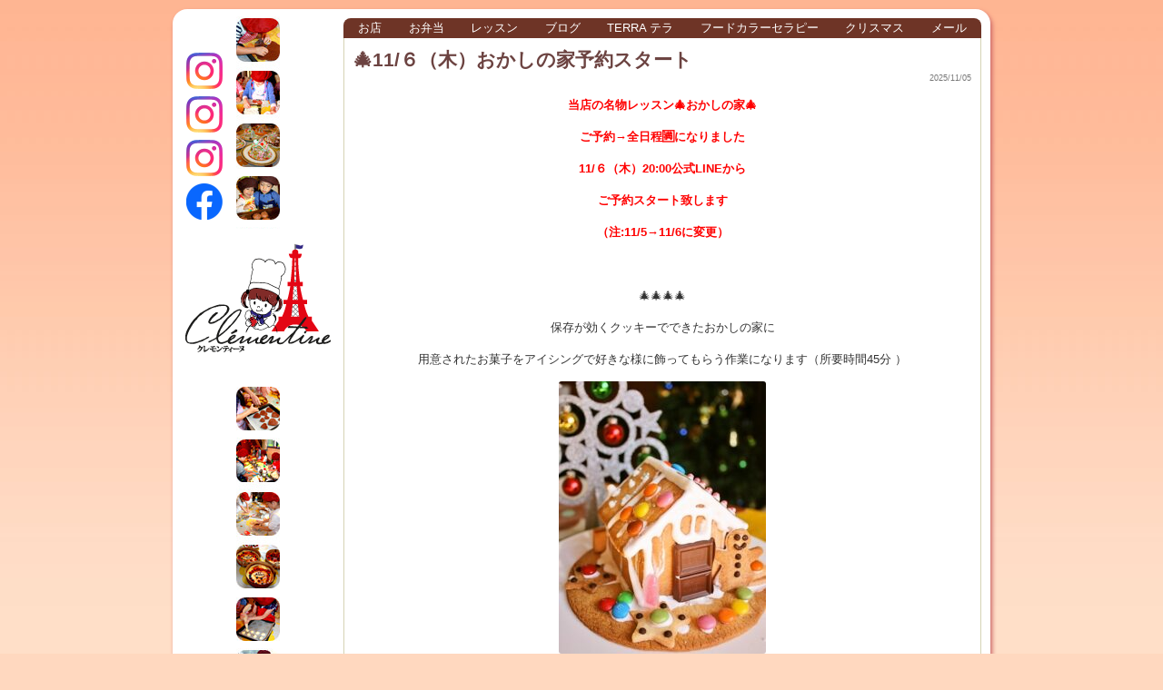

--- FILE ---
content_type: text/html; charset=UTF-8
request_url: https://clementine.cedo.jp/page/2/
body_size: 14533
content:

<!DOCTYPE html PUBLIC "-//W3C//DTD XHTML 1.0 Transitional//EN" "http://www.w3.org/TR/xhtml1/DTD/xhtml1-transitional.dtd">
<html xmlns="http://www.w3.org/1999/xhtml" lang="ja">

<head profile="http://gmpg.org/xfn/11">
<meta http-equiv="Content-Type" content="text/html; charset=UTF-8" />


<meta http-equiv="Content-Script-Type" content="text/javascript" />
<meta http-equiv="Content-Style-Type" content="text/css" />
<meta http-equiv="imagetoolbar" content="no" />
<meta name="viewport" content="width=device-width,initial-scale=1.0">


<!--[if IE]>
<link rel="stylesheet" href="https://www.cedo.jp/wp-content/themes/cedo-5/ie.css" type="text/css" />
<![endif]-->
<link rel="alternate" type="application/rss+xml" title="Clémentine (produced by CEDO) RSS Feed" href="https://clementine.cedo.jp/feed/" />
<link rel="pingback" href="https://www.cedo.jp/xmlrpc.php" />

<meta name='robots' content='index, follow, max-image-preview:large, max-snippet:-1, max-video-preview:-1' />
	
	
	<!-- This site is optimized with the Yoast SEO plugin v26.4 - https://yoast.com/wordpress/plugins/seo/ -->
	<link media="all" href="https://www.cedo.jp/wp-content/cache/autoptimize/css/autoptimize_fb45ef823b6867908d7a0f80714456f1.css" rel="stylesheet"><title>新百合ヶ丘のフレンチ宅配弁当 - Clémentine (produced by CEDO)</title>
	<link rel="canonical" href="https://clementine.cedo.jp/blog/page/2/" />
	<link rel="prev" href="https://clementine.cedo.jp/blog/" />
	<link rel="next" href="https://clementine.cedo.jp/blog/page/3/" />
	<meta property="og:locale" content="ja_JP" />
	<meta property="og:type" content="website" />
	<meta property="og:title" content="新百合ヶ丘のフレンチ宅配弁当 - Clémentine (produced by CEDO)" />
	<meta property="og:url" content="https://clementine.cedo.jp/blog/" />
	<meta property="og:site_name" content="Clémentine (produced by CEDO)" />
	<meta name="twitter:card" content="summary_large_image" />
	<meta name="twitter:site" content="@Clementine_mizu" />
	<script type="application/ld+json" class="yoast-schema-graph">{"@context":"https://schema.org","@graph":[{"@type":["WebPage","CollectionPage"],"@id":"https://clementine.cedo.jp/blog/","url":"https://clementine.cedo.jp/blog/page/2/","name":"新百合ヶ丘のフレンチ宅配弁当 - Clémentine (produced by CEDO)","isPartOf":{"@id":"https://clementine.cedo.jp/#website"},"datePublished":"2014-05-06T23:13:08+00:00","dateModified":"2020-02-18T20:56:51+00:00","breadcrumb":{"@id":"https://clementine.cedo.jp/blog/page/2/#breadcrumb"},"inLanguage":"ja"},{"@type":"BreadcrumbList","@id":"https://clementine.cedo.jp/blog/page/2/#breadcrumb","itemListElement":[{"@type":"ListItem","position":1,"name":"ホーム"}]},{"@type":"WebSite","@id":"https://clementine.cedo.jp/#website","url":"https://clementine.cedo.jp/","name":"Clémentine (produced by CEDO)","description":"クレモンティーヌ - 新百合ヶ丘の料理教室・テイクアウト","potentialAction":[{"@type":"SearchAction","target":{"@type":"EntryPoint","urlTemplate":"https://clementine.cedo.jp/?s={search_term_string}"},"query-input":{"@type":"PropertyValueSpecification","valueRequired":true,"valueName":"search_term_string"}}],"inLanguage":"ja"}]}</script>
	<!-- / Yoast SEO plugin. -->


<link rel='dns-prefetch' href='//www.cedo.jp' />
<script type="text/javascript">
/* <![CDATA[ */
window._wpemojiSettings = {"baseUrl":"https:\/\/s.w.org\/images\/core\/emoji\/16.0.1\/72x72\/","ext":".png","svgUrl":"https:\/\/s.w.org\/images\/core\/emoji\/16.0.1\/svg\/","svgExt":".svg","source":{"concatemoji":"https:\/\/www.cedo.jp\/wp-includes\/js\/wp-emoji-release.min.js?ver=6.8.3"}};
/*! This file is auto-generated */
!function(s,n){var o,i,e;function c(e){try{var t={supportTests:e,timestamp:(new Date).valueOf()};sessionStorage.setItem(o,JSON.stringify(t))}catch(e){}}function p(e,t,n){e.clearRect(0,0,e.canvas.width,e.canvas.height),e.fillText(t,0,0);var t=new Uint32Array(e.getImageData(0,0,e.canvas.width,e.canvas.height).data),a=(e.clearRect(0,0,e.canvas.width,e.canvas.height),e.fillText(n,0,0),new Uint32Array(e.getImageData(0,0,e.canvas.width,e.canvas.height).data));return t.every(function(e,t){return e===a[t]})}function u(e,t){e.clearRect(0,0,e.canvas.width,e.canvas.height),e.fillText(t,0,0);for(var n=e.getImageData(16,16,1,1),a=0;a<n.data.length;a++)if(0!==n.data[a])return!1;return!0}function f(e,t,n,a){switch(t){case"flag":return n(e,"\ud83c\udff3\ufe0f\u200d\u26a7\ufe0f","\ud83c\udff3\ufe0f\u200b\u26a7\ufe0f")?!1:!n(e,"\ud83c\udde8\ud83c\uddf6","\ud83c\udde8\u200b\ud83c\uddf6")&&!n(e,"\ud83c\udff4\udb40\udc67\udb40\udc62\udb40\udc65\udb40\udc6e\udb40\udc67\udb40\udc7f","\ud83c\udff4\u200b\udb40\udc67\u200b\udb40\udc62\u200b\udb40\udc65\u200b\udb40\udc6e\u200b\udb40\udc67\u200b\udb40\udc7f");case"emoji":return!a(e,"\ud83e\udedf")}return!1}function g(e,t,n,a){var r="undefined"!=typeof WorkerGlobalScope&&self instanceof WorkerGlobalScope?new OffscreenCanvas(300,150):s.createElement("canvas"),o=r.getContext("2d",{willReadFrequently:!0}),i=(o.textBaseline="top",o.font="600 32px Arial",{});return e.forEach(function(e){i[e]=t(o,e,n,a)}),i}function t(e){var t=s.createElement("script");t.src=e,t.defer=!0,s.head.appendChild(t)}"undefined"!=typeof Promise&&(o="wpEmojiSettingsSupports",i=["flag","emoji"],n.supports={everything:!0,everythingExceptFlag:!0},e=new Promise(function(e){s.addEventListener("DOMContentLoaded",e,{once:!0})}),new Promise(function(t){var n=function(){try{var e=JSON.parse(sessionStorage.getItem(o));if("object"==typeof e&&"number"==typeof e.timestamp&&(new Date).valueOf()<e.timestamp+604800&&"object"==typeof e.supportTests)return e.supportTests}catch(e){}return null}();if(!n){if("undefined"!=typeof Worker&&"undefined"!=typeof OffscreenCanvas&&"undefined"!=typeof URL&&URL.createObjectURL&&"undefined"!=typeof Blob)try{var e="postMessage("+g.toString()+"("+[JSON.stringify(i),f.toString(),p.toString(),u.toString()].join(",")+"));",a=new Blob([e],{type:"text/javascript"}),r=new Worker(URL.createObjectURL(a),{name:"wpTestEmojiSupports"});return void(r.onmessage=function(e){c(n=e.data),r.terminate(),t(n)})}catch(e){}c(n=g(i,f,p,u))}t(n)}).then(function(e){for(var t in e)n.supports[t]=e[t],n.supports.everything=n.supports.everything&&n.supports[t],"flag"!==t&&(n.supports.everythingExceptFlag=n.supports.everythingExceptFlag&&n.supports[t]);n.supports.everythingExceptFlag=n.supports.everythingExceptFlag&&!n.supports.flag,n.DOMReady=!1,n.readyCallback=function(){n.DOMReady=!0}}).then(function(){return e}).then(function(){var e;n.supports.everything||(n.readyCallback(),(e=n.source||{}).concatemoji?t(e.concatemoji):e.wpemoji&&e.twemoji&&(t(e.twemoji),t(e.wpemoji)))}))}((window,document),window._wpemojiSettings);
/* ]]> */
</script>






<link rel="https://api.w.org/" href="https://clementine.cedo.jp/wp-json/" /><link rel="EditURI" type="application/rsd+xml" title="RSD" href="https://www.cedo.jp/xmlrpc.php?rsd" />
		
		
</head>

<body class="blog paged paged-2 wp-theme-cedo-5">
<div id="mainwrapper">

<div id="rap1">
<div id="rap2">

<div id="header">
	<h1 id="blog-name"><a href="https://clementine.cedo.jp/">クレモンティーヌ &#8211; 新百合ヶ丘の料理教室・テイクアウト Clémentine (produced by CEDO)</a></h1>
</div>

<div id="contentwrapper">

	<div id="contentinner">

<div id="navcontainer">
<div class="menu-main_menu-container"><ul id="menu-main_menu" class="menu"><li id="menu-item-4795" class="menu-item menu-item-type-post_type menu-item-object-page menu-item-4795"><a href="https://clementine.cedo.jp/shop/">お店</a></li>
<li id="menu-item-5182" class="menu-item menu-item-type-post_type menu-item-object-page menu-item-5182"><a href="https://clementine.cedo.jp/takeout-2/" title="テイクアウト">お弁当</a></li>
<li id="menu-item-4851" class="menu-item menu-item-type-post_type menu-item-object-page menu-item-4851"><a href="https://clementine.cedo.jp/lesson-4/" title="お料理教室">レッスン</a></li>
<li id="menu-item-4740" class="menu-item menu-item-type-post_type menu-item-object-page current_page_parent menu-item-4740"><a href="https://clementine.cedo.jp/blog/">ブログ</a></li>
<li id="menu-item-18711" class="menu-item menu-item-type-custom menu-item-object-custom menu-item-18711"><a href="https://clementine.cedo.jp/terra/">Terra テラ</a></li>
<li id="menu-item-10597" class="menu-item menu-item-type-post_type_archive menu-item-object-food-color-therapy menu-item-10597"><a href="https://clementine.cedo.jp/food-color-therapy/">フードカラーセラピー</a></li>
<li id="menu-item-13446" class="menu-item menu-item-type-post_type menu-item-object-page menu-item-13446"><a href="https://clementine.cedo.jp/christmas/">クリスマス</a></li>
<li id="menu-item-3461" class="menu-item menu-item-type-post_type menu-item-object-page menu-item-3461"><a href="https://clementine.cedo.jp/contact/" title="お問い合わせ">メール</a></li>
<li id="menu-item-11753" class="sns instagram menu-item menu-item-type-custom menu-item-object-custom menu-item-11753"><a target="_blank" href="https://www.instagram.com/mizuki_clementine/" title="Clémentine クレモンティーヌ">インスタグラム</a></li>
<li id="menu-item-18075" class="sns instagram posi1 menu-item menu-item-type-custom menu-item-object-custom menu-item-18075"><a target="_blank" href="https://www.instagram.com/clementine_cuisine2023/">クレモンティーヌ</a></li>
<li id="menu-item-11754" class="sns instagram posi2 menu-item menu-item-type-custom menu-item-object-custom menu-item-11754"><a target="_blank" href="https://www.instagram.com/terra20252">Terraテラ インスタグラム</a></li>
<li id="menu-item-17504" class="sns facebook posi3 menu-item menu-item-type-custom menu-item-object-custom menu-item-17504"><a target="_blank" href="https://www.facebook.com/profile.php?id=61572816725091">Terraテラ Facebook</a></li>
</ul></div></div>

	<div id="contentbody">


	
		
			<div class="post" id="post-18558">
				<h2 class="storytitle"><a href="https://clementine.cedo.jp/2025/11/05/%f0%9f%8e%8411-5%ef%bc%88%e6%b0%b4%ef%bc%89%e3%81%8a%e3%81%8b%e3%81%97%e3%81%ae%e5%ae%b6%e4%ba%88%e7%b4%84%e3%82%b9%e3%82%bf%e3%83%bc%e3%83%88/" rel="bookmark" title="Permanent Link to &#x1f384;11/６（木）おかしの家予約スタート">&#x1f384;11/６（木）おかしの家予約スタート</a></h2>
				<div class="date"><small>2025/11/05 <!-- by CEDO --></small></div>

				<div class="entry">
					<p style="text-align: center;"><span style="color: #ff0000;"><strong>当店の名物レッスン&#x1f384;おかしの家&#x1f384;</strong></span></p>
<p style="text-align: center;"><span style="color: #ff0000;"><strong>ご予約→全日程&#x1f235;になりました</strong></span></p>
<p style="text-align: center;"><span style="color: #ff0000;"><strong>11/６（木）20:00公式LINEから</strong></span></p>
<p style="text-align: center;"><span style="color: #ff0000;"><strong>ご予約スタート致します</strong></span></p>
<p style="text-align: center;"><span style="color: #ff0000;"><strong>（注:11/5→11/6に変更）</strong></span></p>
<p>&nbsp;</p>
<p style="text-align: center;">&#x1f384;&#x1f384;&#x1f384;&#x1f384;</p>
<p style="text-align: center;">保存が効くクッキーでできたおかしの家に</p>
<p style="text-align: center;">用意されたお菓子をアイシングで好きな様に飾ってもらう作業になります（所要時間45分 ）</p>
<p style="text-align: center;"><img fetchpriority="high" decoding="async" class="aligncenter size-medium wp-image-18569" src="https://www.cedo.jp/wp-content/uploads/2025/11/bd3d59efb54359f853d38d155f04f2c7-228x300.jpg" alt="" width="228" height="300" srcset="https://www.cedo.jp/wp-content/uploads/2025/11/bd3d59efb54359f853d38d155f04f2c7-228x300.jpg 228w, https://www.cedo.jp/wp-content/uploads/2025/11/bd3d59efb54359f853d38d155f04f2c7-456x600.jpg 456w, https://www.cedo.jp/wp-content/uploads/2025/11/bd3d59efb54359f853d38d155f04f2c7.jpg 512w" sizes="(max-width: 228px) 100vw, 228px" /></p>
<p style="text-align: center;"><span style="color: #ff0000;"><strong>たくさんのご予約お待ちしております</strong></span></p>
<p style="text-align: center;"><span style="color: #ff0000;"><strong>詳細は、レッスンページをご覧ください</strong></span></p>
<p style="text-align: center;">参加資格：年長（保護者付き添いなし）～卒業生</p>
<p style="text-align: center; padding-left: 40px;">保存期間　1ヶ月</p>
<p><img decoding="async" class="aligncenter size-medium wp-image-17270" src="https://www.cedo.jp/wp-content/uploads/2024/12/IMG_20241201_094147-300x225.jpg" alt="" width="300" height="225" srcset="https://www.cedo.jp/wp-content/uploads/2024/12/IMG_20241201_094147-300x225.jpg 300w, https://www.cedo.jp/wp-content/uploads/2024/12/IMG_20241201_094147-600x450.jpg 600w, https://www.cedo.jp/wp-content/uploads/2024/12/IMG_20241201_094147-768x576.jpg 768w, https://www.cedo.jp/wp-content/uploads/2024/12/IMG_20241201_094147-1536x1152.jpg 1536w, https://www.cedo.jp/wp-content/uploads/2024/12/IMG_20241201_094147-2048x1536.jpg 2048w" sizes="(max-width: 300px) 100vw, 300px" /></p>
<p style="text-align: center;"><img decoding="async" class="aligncenter size-medium wp-image-17269" src="https://www.cedo.jp/wp-content/uploads/2024/12/IMG_20241130_145436-225x300.jpg" alt="" width="225" height="300" srcset="https://www.cedo.jp/wp-content/uploads/2024/12/IMG_20241130_145436-225x300.jpg 225w, https://www.cedo.jp/wp-content/uploads/2024/12/IMG_20241130_145436-450x600.jpg 450w, https://www.cedo.jp/wp-content/uploads/2024/12/IMG_20241130_145436-768x1024.jpg 768w, https://www.cedo.jp/wp-content/uploads/2024/12/IMG_20241130_145436-1152x1536.jpg 1152w, https://www.cedo.jp/wp-content/uploads/2024/12/IMG_20241130_145436-1536x2048.jpg 1536w, https://www.cedo.jp/wp-content/uploads/2024/12/IMG_20241130_145436-scaled.jpg 1920w" sizes="(max-width: 225px) 100vw, 225px" /></p>
<p style="text-align: center;"><img loading="lazy" decoding="async" class="aligncenter size-medium wp-image-17272" src="https://www.cedo.jp/wp-content/uploads/2024/12/IMG_20241201_101007-300x225.jpg" alt="" width="300" height="225" srcset="https://www.cedo.jp/wp-content/uploads/2024/12/IMG_20241201_101007-300x225.jpg 300w, https://www.cedo.jp/wp-content/uploads/2024/12/IMG_20241201_101007-600x450.jpg 600w, https://www.cedo.jp/wp-content/uploads/2024/12/IMG_20241201_101007-768x576.jpg 768w, https://www.cedo.jp/wp-content/uploads/2024/12/IMG_20241201_101007-1536x1152.jpg 1536w, https://www.cedo.jp/wp-content/uploads/2024/12/IMG_20241201_101007-2048x1536.jpg 2048w" sizes="auto, (max-width: 300px) 100vw, 300px" /></p>
				</div>

				<p class="postmetadata"> <span class="posted-in-category">Posted in <a href="https://clementine.cedo.jp/category/lesson/" rel="category tag">ｌｅｓｓｏｎ</a></span> </p>
			</div>

		
			<div class="post" id="post-18550">
				<h2 class="storytitle"><a href="https://clementine.cedo.jp/2025/11/05/11%e6%9c%88%e4%b8%ad%e7%b4%9a%e3%82%b3%e3%83%bc%e3%82%b9%e3%80%80%e7%89%b9%e5%88%a5%e3%83%ac%e3%83%83%e3%82%b9%e3%83%b3%f0%9f%87%ab%f0%9f%87%b7%e3%83%95%e3%83%ac%e3%83%b3%e3%83%81%e6%96%99%e7%90%86/" rel="bookmark" title="Permanent Link to 11月中級コース　特別レッスン&#x1f1eb;&#x1f1f7;フレンチ料理">11月中級コース　特別レッスン&#x1f1eb;&#x1f1f7;フレンチ料理</a></h2>
				<div class="date"><small>2025/11/05 <!-- by CEDO --></small></div>

				<div class="entry">
					<p style="text-align: center;">11月　中級コースレッスンリポート&#x1f33f;</p>
<p style="text-align: center;">年に一度、&#x1f1eb;&#x1f1f7;フレンチシェフ出身のみずき先生が</p>
<p style="text-align: center;">フランスの家庭料理レッスンを通常レッスンに行なっております</p>
<p style="text-align: center;">かんたんにできる！レシピなので</p>
<p style="text-align: center;">ご家庭のレシピに追加してください&#x1f60a;</p>
<p style="text-align: center;">&#x1f33f;&#x1f33f;&#x1f33f;&#x1f33f;&#x1f33f;</p>
<p style="text-align: center;">今年は、【鶏肉とほうれん草のクリーム煮】</p>
<p style="text-align: center;">市販のチキンブイヨンやコンソメ顆粒を使わず</p>
<p style="text-align: center;">●鶏肉から出る美味しい出汁を引き出す</p>
<p style="text-align: center;">●ほうれん草のビタミンを失わせない</p>
<p style="text-align: center;">を学びます</p>
<p><img loading="lazy" decoding="async" class="aligncenter size-medium wp-image-18551" src="https://www.cedo.jp/wp-content/uploads/2025/11/PXL_20251104_074201154-300x225.jpg" alt="" width="300" height="225" srcset="https://www.cedo.jp/wp-content/uploads/2025/11/PXL_20251104_074201154-300x225.jpg 300w, https://www.cedo.jp/wp-content/uploads/2025/11/PXL_20251104_074201154-600x450.jpg 600w, https://www.cedo.jp/wp-content/uploads/2025/11/PXL_20251104_074201154-768x576.jpg 768w, https://www.cedo.jp/wp-content/uploads/2025/11/PXL_20251104_074201154-1536x1152.jpg 1536w, https://www.cedo.jp/wp-content/uploads/2025/11/PXL_20251104_074201154-2048x1536.jpg 2048w" sizes="auto, (max-width: 300px) 100vw, 300px" /></p>
<p><img loading="lazy" decoding="async" class="aligncenter size-medium wp-image-18552" src="https://www.cedo.jp/wp-content/uploads/2025/11/PXL_20251104_075146726-225x300.jpg" alt="" width="225" height="300" srcset="https://www.cedo.jp/wp-content/uploads/2025/11/PXL_20251104_075146726-225x300.jpg 225w, https://www.cedo.jp/wp-content/uploads/2025/11/PXL_20251104_075146726-450x600.jpg 450w, https://www.cedo.jp/wp-content/uploads/2025/11/PXL_20251104_075146726-768x1024.jpg 768w, https://www.cedo.jp/wp-content/uploads/2025/11/PXL_20251104_075146726-1152x1536.jpg 1152w, https://www.cedo.jp/wp-content/uploads/2025/11/PXL_20251104_075146726-1536x2048.jpg 1536w, https://www.cedo.jp/wp-content/uploads/2025/11/PXL_20251104_075146726-scaled.jpg 1920w" sizes="auto, (max-width: 225px) 100vw, 225px" /></p>
<p style="text-align: center;">鶏ささみの筋取りに挑戦&#x2728;&#xfe0f;</p>
<p><img loading="lazy" decoding="async" class="aligncenter size-medium wp-image-18553" src="https://www.cedo.jp/wp-content/uploads/2025/11/PXL_20251104_084029969-225x300.jpg" alt="" width="225" height="300" srcset="https://www.cedo.jp/wp-content/uploads/2025/11/PXL_20251104_084029969-225x300.jpg 225w, https://www.cedo.jp/wp-content/uploads/2025/11/PXL_20251104_084029969-450x600.jpg 450w, https://www.cedo.jp/wp-content/uploads/2025/11/PXL_20251104_084029969-768x1024.jpg 768w, https://www.cedo.jp/wp-content/uploads/2025/11/PXL_20251104_084029969-1152x1536.jpg 1152w, https://www.cedo.jp/wp-content/uploads/2025/11/PXL_20251104_084029969-1536x2048.jpg 1536w, https://www.cedo.jp/wp-content/uploads/2025/11/PXL_20251104_084029969-scaled.jpg 1920w" sizes="auto, (max-width: 225px) 100vw, 225px" /></p>
<p style="text-align: center;">鶏肉からの出汁に香りを付けます</p>
<p style="text-align: center;">みんなかわいらしい&#x1f1eb;&#x1f1f7;フレンチシェフ&#x1f469;&#x200d;&#x1f373;</p>
<p><img loading="lazy" decoding="async" class="aligncenter size-medium wp-image-18554" src="https://www.cedo.jp/wp-content/uploads/2025/11/PXL_20251104_082857098-225x300.jpg" alt="" width="225" height="300" srcset="https://www.cedo.jp/wp-content/uploads/2025/11/PXL_20251104_082857098-225x300.jpg 225w, https://www.cedo.jp/wp-content/uploads/2025/11/PXL_20251104_082857098-450x600.jpg 450w, https://www.cedo.jp/wp-content/uploads/2025/11/PXL_20251104_082857098-768x1024.jpg 768w, https://www.cedo.jp/wp-content/uploads/2025/11/PXL_20251104_082857098-1152x1536.jpg 1152w, https://www.cedo.jp/wp-content/uploads/2025/11/PXL_20251104_082857098-1536x2048.jpg 1536w, https://www.cedo.jp/wp-content/uploads/2025/11/PXL_20251104_082857098-scaled.jpg 1920w" sizes="auto, (max-width: 225px) 100vw, 225px" /></p>
<p><img loading="lazy" decoding="async" class="aligncenter size-medium wp-image-18555" src="https://www.cedo.jp/wp-content/uploads/2025/11/PXL_20251104_081841297.MP_-225x300.jpg" alt="" width="225" height="300" srcset="https://www.cedo.jp/wp-content/uploads/2025/11/PXL_20251104_081841297.MP_-225x300.jpg 225w, https://www.cedo.jp/wp-content/uploads/2025/11/PXL_20251104_081841297.MP_-450x600.jpg 450w, https://www.cedo.jp/wp-content/uploads/2025/11/PXL_20251104_081841297.MP_-768x1024.jpg 768w, https://www.cedo.jp/wp-content/uploads/2025/11/PXL_20251104_081841297.MP_-1152x1536.jpg 1152w, https://www.cedo.jp/wp-content/uploads/2025/11/PXL_20251104_081841297.MP_-1536x2048.jpg 1536w, https://www.cedo.jp/wp-content/uploads/2025/11/PXL_20251104_081841297.MP_-scaled.jpg 1920w" sizes="auto, (max-width: 225px) 100vw, 225px" /></p>
<p style="text-align: center;">美味しそう♡パンと一緒でもいいですし、</p>
<p style="text-align: center;">パスタとしても向いてますよ</p>
<p>&nbsp;</p>
<p><img loading="lazy" decoding="async" class="aligncenter size-medium wp-image-18563" src="https://www.cedo.jp/wp-content/uploads/2025/11/PXL_20251104_0845594082-300x225.jpg" alt="" width="300" height="225" srcset="https://www.cedo.jp/wp-content/uploads/2025/11/PXL_20251104_0845594082-300x225.jpg 300w, https://www.cedo.jp/wp-content/uploads/2025/11/PXL_20251104_0845594082-600x450.jpg 600w, https://www.cedo.jp/wp-content/uploads/2025/11/PXL_20251104_0845594082-768x576.jpg 768w, https://www.cedo.jp/wp-content/uploads/2025/11/PXL_20251104_0845594082-1536x1152.jpg 1536w, https://www.cedo.jp/wp-content/uploads/2025/11/PXL_20251104_0845594082-2048x1536.jpg 2048w" sizes="auto, (max-width: 300px) 100vw, 300px" /></p>
				</div>

				<p class="postmetadata"> <span class="posted-in-category">Posted in <a href="https://clementine.cedo.jp/category/cedo/" rel="category tag">セド</a></span> </p>
			</div>

		
			<div class="post" id="post-18531">
				<h2 class="storytitle"><a href="https://clementine.cedo.jp/2025/11/02/18531/" rel="bookmark" title="Permanent Link to 11/2(日)川崎市との協働事業リポート">11/2(日)川崎市との協働事業リポート</a></h2>
				<div class="date"><small>2025/11/02 <!-- by CEDO --></small></div>

				<div class="entry">
					<p style="text-align: center;">川崎市との協働事業</p>
<p style="text-align: center;">　【こども料理レッスン　ハンバーグ編】</p>
<p style="text-align: center;">11/2（日）&#x1f235;にて行われました。</p>
<p style="text-align: center;">※保護者様の許可を得て写真掲載</p>
<p><img loading="lazy" decoding="async" class="aligncenter size-medium wp-image-18532" src="https://www.cedo.jp/wp-content/uploads/2025/11/SNOW_20251102_162047_529-300x225.jpg" alt="" width="300" height="225" srcset="https://www.cedo.jp/wp-content/uploads/2025/11/SNOW_20251102_162047_529-300x225.jpg 300w, https://www.cedo.jp/wp-content/uploads/2025/11/SNOW_20251102_162047_529-600x450.jpg 600w, https://www.cedo.jp/wp-content/uploads/2025/11/SNOW_20251102_162047_529-768x576.jpg 768w, https://www.cedo.jp/wp-content/uploads/2025/11/SNOW_20251102_162047_529-1536x1152.jpg 1536w, https://www.cedo.jp/wp-content/uploads/2025/11/SNOW_20251102_162047_529-2048x1536.jpg 2048w" sizes="auto, (max-width: 300px) 100vw, 300px" /></p>
<p style="text-align: center;">今回のポイントは、</p>
<p style="text-align: center;">◎前回よりも難易度を上げた包丁の使い方</p>
<p style="text-align: center;">◎ハンバーグのこね方</p>
<p style="text-align: center;">を丁寧に教わりました</p>
<p><img loading="lazy" decoding="async" class="aligncenter size-medium wp-image-18533" src="https://www.cedo.jp/wp-content/uploads/2025/11/PXL_20251102_020920408.MP_-300x225.jpg" alt="" width="300" height="225" srcset="https://www.cedo.jp/wp-content/uploads/2025/11/PXL_20251102_020920408.MP_-300x225.jpg 300w, https://www.cedo.jp/wp-content/uploads/2025/11/PXL_20251102_020920408.MP_-600x450.jpg 600w, https://www.cedo.jp/wp-content/uploads/2025/11/PXL_20251102_020920408.MP_-768x576.jpg 768w, https://www.cedo.jp/wp-content/uploads/2025/11/PXL_20251102_020920408.MP_-1536x1152.jpg 1536w, https://www.cedo.jp/wp-content/uploads/2025/11/PXL_20251102_020920408.MP_-2048x1536.jpg 2048w" sizes="auto, (max-width: 300px) 100vw, 300px" /></p>
<p style="text-align: center;">レシピをみんなで読み上げます</p>
<p><img loading="lazy" decoding="async" class="aligncenter size-medium wp-image-18534" src="https://www.cedo.jp/wp-content/uploads/2025/11/PXL_20251102_021520242-300x225.jpg" alt="" width="300" height="225" srcset="https://www.cedo.jp/wp-content/uploads/2025/11/PXL_20251102_021520242-300x225.jpg 300w, https://www.cedo.jp/wp-content/uploads/2025/11/PXL_20251102_021520242-600x450.jpg 600w, https://www.cedo.jp/wp-content/uploads/2025/11/PXL_20251102_021520242-768x576.jpg 768w, https://www.cedo.jp/wp-content/uploads/2025/11/PXL_20251102_021520242-1536x1152.jpg 1536w, https://www.cedo.jp/wp-content/uploads/2025/11/PXL_20251102_021520242-2048x1536.jpg 2048w" sizes="auto, (max-width: 300px) 100vw, 300px" /></p>
<p style="text-align: center;">玉ねぎのみじん切りは、</p>
<p style="text-align: center;">包丁の先を使って小さく切ること。みんな真剣！</p>
<p><img loading="lazy" decoding="async" class="aligncenter size-medium wp-image-18535" src="https://www.cedo.jp/wp-content/uploads/2025/11/SNOW_20251102_161818_413-300x225.jpg" alt="" width="300" height="225" srcset="https://www.cedo.jp/wp-content/uploads/2025/11/SNOW_20251102_161818_413-300x225.jpg 300w, https://www.cedo.jp/wp-content/uploads/2025/11/SNOW_20251102_161818_413-600x450.jpg 600w, https://www.cedo.jp/wp-content/uploads/2025/11/SNOW_20251102_161818_413-768x576.jpg 768w, https://www.cedo.jp/wp-content/uploads/2025/11/SNOW_20251102_161818_413-1536x1152.jpg 1536w, https://www.cedo.jp/wp-content/uploads/2025/11/SNOW_20251102_161818_413-2048x1536.jpg 2048w" sizes="auto, (max-width: 300px) 100vw, 300px" /></p>
<p style="text-align: center;">今度は、【こね方】</p>
<p style="text-align: center;">合いびき肉の特徴を知り、</p>
<p style="text-align: center;">まずは塩を入れ練ることで粘り気が出</p>
<p style="text-align: center;">ふんわり仕上がることを知りました</p>
<p><img loading="lazy" decoding="async" class="aligncenter size-medium wp-image-18536" src="https://www.cedo.jp/wp-content/uploads/2025/11/PXL_20251102_024927292-300x225.jpg" alt="" width="300" height="225" srcset="https://www.cedo.jp/wp-content/uploads/2025/11/PXL_20251102_024927292-300x225.jpg 300w, https://www.cedo.jp/wp-content/uploads/2025/11/PXL_20251102_024927292-600x450.jpg 600w, https://www.cedo.jp/wp-content/uploads/2025/11/PXL_20251102_024927292-768x576.jpg 768w, https://www.cedo.jp/wp-content/uploads/2025/11/PXL_20251102_024927292-1536x1152.jpg 1536w, https://www.cedo.jp/wp-content/uploads/2025/11/PXL_20251102_024927292-2048x1536.jpg 2048w" sizes="auto, (max-width: 300px) 100vw, 300px" /></p>
<p style="text-align: center;">焼いた時のひび割れを防ぐために空気抜きます</p>
<p><img loading="lazy" decoding="async" class="aligncenter size-medium wp-image-18537" src="https://www.cedo.jp/wp-content/uploads/2025/11/PXL_20251102_030618688-300x225.jpg" alt="" width="300" height="225" srcset="https://www.cedo.jp/wp-content/uploads/2025/11/PXL_20251102_030618688-300x225.jpg 300w, https://www.cedo.jp/wp-content/uploads/2025/11/PXL_20251102_030618688-600x450.jpg 600w, https://www.cedo.jp/wp-content/uploads/2025/11/PXL_20251102_030618688-768x576.jpg 768w, https://www.cedo.jp/wp-content/uploads/2025/11/PXL_20251102_030618688-1536x1152.jpg 1536w, https://www.cedo.jp/wp-content/uploads/2025/11/PXL_20251102_030618688-2048x1536.jpg 2048w" sizes="auto, (max-width: 300px) 100vw, 300px" /></p>
<p style="text-align: center;">みんな、きれいな形に仕上げていてびっくり！</p>
<p><img loading="lazy" decoding="async" class="aligncenter size-medium wp-image-18540" src="https://www.cedo.jp/wp-content/uploads/2025/11/PXL_20251102_030647457-300x225.jpg" alt="" width="300" height="225" srcset="https://www.cedo.jp/wp-content/uploads/2025/11/PXL_20251102_030647457-300x225.jpg 300w, https://www.cedo.jp/wp-content/uploads/2025/11/PXL_20251102_030647457-600x450.jpg 600w, https://www.cedo.jp/wp-content/uploads/2025/11/PXL_20251102_030647457-768x576.jpg 768w, https://www.cedo.jp/wp-content/uploads/2025/11/PXL_20251102_030647457-1536x1152.jpg 1536w, https://www.cedo.jp/wp-content/uploads/2025/11/PXL_20251102_030647457-2048x1536.jpg 2048w" sizes="auto, (max-width: 300px) 100vw, 300px" /></p>
<p style="text-align: center;">次に使い方の練習として、きゅうりの薄切りをしました。</p>
<p style="text-align: center;">誰が一番薄く切れるか？選手権を行ったのでみんな集中（笑）</p>
<p><img loading="lazy" decoding="async" class="aligncenter size-medium wp-image-18541" src="https://www.cedo.jp/wp-content/uploads/2025/11/PXL_20251102_032835049-225x300.jpg" alt="" width="225" height="300" srcset="https://www.cedo.jp/wp-content/uploads/2025/11/PXL_20251102_032835049-225x300.jpg 225w, https://www.cedo.jp/wp-content/uploads/2025/11/PXL_20251102_032835049-450x600.jpg 450w, https://www.cedo.jp/wp-content/uploads/2025/11/PXL_20251102_032835049-768x1024.jpg 768w, https://www.cedo.jp/wp-content/uploads/2025/11/PXL_20251102_032835049-1152x1536.jpg 1152w, https://www.cedo.jp/wp-content/uploads/2025/11/PXL_20251102_032835049-1536x2048.jpg 1536w, https://www.cedo.jp/wp-content/uploads/2025/11/PXL_20251102_032835049-scaled.jpg 1920w" sizes="auto, (max-width: 225px) 100vw, 225px" /></p>
<p style="text-align: center;">盛り付けも考えてしてもらいました。</p>
<p><img loading="lazy" decoding="async" class="aligncenter size-medium wp-image-18538" src="https://www.cedo.jp/wp-content/uploads/2025/11/SNOW_20251102_162003_958-300x195.jpg" alt="" width="300" height="195" srcset="https://www.cedo.jp/wp-content/uploads/2025/11/SNOW_20251102_162003_958-300x195.jpg 300w, https://www.cedo.jp/wp-content/uploads/2025/11/SNOW_20251102_162003_958-600x390.jpg 600w, https://www.cedo.jp/wp-content/uploads/2025/11/SNOW_20251102_162003_958-768x499.jpg 768w, https://www.cedo.jp/wp-content/uploads/2025/11/SNOW_20251102_162003_958-1536x999.jpg 1536w, https://www.cedo.jp/wp-content/uploads/2025/11/SNOW_20251102_162003_958-2048x1332.jpg 2048w" sizes="auto, (max-width: 300px) 100vw, 300px" /></p>
<p style="text-align: center;">やっとできたー&#x2728;</p>
<p style="text-align: center;">みんなお腹すいたー！と言いながら元気よく「いただきます！」</p>
<p style="text-align: center;">&#x1f33f;&#x1f33f;&#x1f33f;&#x1f33f;&#x1f33f;&#x1f33f;</p>
<p style="text-align: center;"><span style="color: #ff0000;"><strong>次回は、1/11【お弁当作り】になります。</strong></span></p>
<p style="text-align: center;"><span style="color: #ff0000;"><strong>募集は、12/1～スタート　</strong></span></p>
<p style="text-align: center;"><span style="color: #ff0000;"><strong>下記の二次元コードより　</strong></span><span style="color: #ff0000;"><strong>お申込ください</strong></span></p>
<p style="text-align: center;"><img loading="lazy" decoding="async" class="aligncenter size-medium wp-image-18169" src="https://www.cedo.jp/wp-content/uploads/2025/07/b26a7ec1019cfcc85f803647644d80b1-212x300.jpg" alt="" width="212" height="300" srcset="https://www.cedo.jp/wp-content/uploads/2025/07/b26a7ec1019cfcc85f803647644d80b1-212x300.jpg 212w, https://www.cedo.jp/wp-content/uploads/2025/07/b26a7ec1019cfcc85f803647644d80b1-424x600.jpg 424w, https://www.cedo.jp/wp-content/uploads/2025/07/b26a7ec1019cfcc85f803647644d80b1-768x1086.jpg 768w, https://www.cedo.jp/wp-content/uploads/2025/07/b26a7ec1019cfcc85f803647644d80b1-1086x1536.jpg 1086w, https://www.cedo.jp/wp-content/uploads/2025/07/b26a7ec1019cfcc85f803647644d80b1.jpg 1414w" sizes="auto, (max-width: 212px) 100vw, 212px" /></p>
<p style="text-align: center;">＊＊＊＊</p>
<p style="text-align: center;"><strong>今回、川崎市男女共同参画センターの皆様</strong></p>
<p style="text-align: center;"><strong>お手伝いをして頂いたスタッフの方々</strong></p>
<p style="text-align: center;"><strong>卒業生アシスタントさん</strong></p>
<p style="text-align: center;"><strong>本当にありがとうございました&#x1f647;</strong></p>
				</div>

				<p class="postmetadata"> <span class="posted-in-category">Posted in <a href="https://clementine.cedo.jp/category/cedo/" rel="category tag">セド</a></span> </p>
			</div>

		
			<div class="post" id="post-18527">
				<h2 class="storytitle"><a href="https://clementine.cedo.jp/2025/11/01/2026%e5%b9%b4%e3%80%80%e3%82%b9%e3%82%bf%e3%83%bc%e3%83%88%e2%9c%a8%ef%b8%8f/" rel="bookmark" title="Permanent Link to 2026年　スタート&#x2728;&#xfe0f;">2026年　スタート&#x2728;&#xfe0f;</a></h2>
				<div class="date"><small>2025/11/01 <!-- by CEDO --></small></div>

				<div class="entry">
					<p style="text-align: center;">2026年　福祉目的の料理レッスンをスタート致します</p>
<p style="text-align: center;">これは積み上げてきた結果で</p>
<p style="text-align: center;">◎2024.11月　川崎市男女共同参画センターから講師として依頼された</p>
<p style="text-align: center;">【ひとり親家庭のお子さまの料理レッスン】</p>
<p style="text-align: center;">↓</p>
<p style="text-align: center;">◎2025年、川崎市の協働事業案の公募に合格、現在レッスン中</p>
<p style="text-align: center;">↓</p>
<p style="text-align: center;">◎2026年、私の福祉コミュニティーグループ【テラ】としてスタート</p>
<p style="text-align: center;">＊＊＊＊＊</p>
<p style="text-align: center;">11月のニュースで小・中学生の不登校児が３５万人になったとのことでした。</p>
<p style="text-align: center;">原因は様々ですが、一つの原因に【自己肯定感の低さ】が挙げられます。</p>
<p style="text-align: center;">料理は、短時間で自己肯定感が上がるので不登校児に向いていると感じてますし、</p>
<p style="text-align: center;">不登校児の生徒さんも料理レッスンには来てくれています。</p>
<p style="text-align: center;">＊＊＊＊＊</p>
<p style="text-align: center;"><strong>もし、まわりに学校に行けなくなってしまったお子さまをご存知でしたら</strong></p>
<p style="text-align: center;"><strong>お声掛け宜しくお願い致します。</strong></p>
<p style="text-align: center;">＊＊＊＊＊</p>
<p style="text-align: center;">2/11（水）の料理レッスン内容につきましては、後日お知らせ致します。</p>
<p style="text-align: center;">とりあえず、公式LINEへのご登録お願い致します。</p>
<p style="text-align: center;"><img loading="lazy" decoding="async" class="aligncenter size-large wp-image-18528" src="https://www.cedo.jp/wp-content/uploads/2025/11/be0a2246fdbb9d19796e88e023c9af90-424x600.jpg" alt="" width="424" height="600" srcset="https://www.cedo.jp/wp-content/uploads/2025/11/be0a2246fdbb9d19796e88e023c9af90-424x600.jpg 424w, https://www.cedo.jp/wp-content/uploads/2025/11/be0a2246fdbb9d19796e88e023c9af90-212x300.jpg 212w, https://www.cedo.jp/wp-content/uploads/2025/11/be0a2246fdbb9d19796e88e023c9af90-768x1086.jpg 768w, https://www.cedo.jp/wp-content/uploads/2025/11/be0a2246fdbb9d19796e88e023c9af90-1086x1536.jpg 1086w, https://www.cedo.jp/wp-content/uploads/2025/11/be0a2246fdbb9d19796e88e023c9af90.jpg 1414w" sizes="auto, (max-width: 424px) 100vw, 424px" /></p>
				</div>

				<p class="postmetadata"> <span class="posted-in-category">Posted in <a href="https://clementine.cedo.jp/category/lesson/" rel="category tag">ｌｅｓｓｏｎ</a></span> </p>
			</div>

		
			<div class="post" id="post-18516">
				<h2 class="storytitle"><a href="https://clementine.cedo.jp/2025/10/30/%f0%9f%8e%83%e3%83%8f%e3%83%ad%e3%82%a6%e3%82%a3%e3%83%b3%e3%82%af%e3%83%83%e3%82%ad%e3%83%bc%e3%83%ac%e3%83%83%e3%82%b9%e3%83%b3/" rel="bookmark" title="Permanent Link to &#x1f383;ハロウィンクッキーレッスン">&#x1f383;ハロウィンクッキーレッスン</a></h2>
				<div class="date"><small>2025/10/30 <!-- by CEDO --></small></div>

				<div class="entry">
					<p style="text-align: center;">10/30（木）今年もハロウィンクッキーのレッスンを行いました</p>
<p style="text-align: center;">型抜きの作業は、こどもにとって本当に楽しい！</p>
<p style="text-align: center;">皆さん、集中して夢中になってました</p>
<p><img loading="lazy" decoding="async" class="aligncenter size-medium wp-image-18517" src="https://www.cedo.jp/wp-content/uploads/2025/10/PXL_20251030_020421634-300x225.jpg" alt="" width="300" height="225" srcset="https://www.cedo.jp/wp-content/uploads/2025/10/PXL_20251030_020421634-300x225.jpg 300w, https://www.cedo.jp/wp-content/uploads/2025/10/PXL_20251030_020421634-600x450.jpg 600w, https://www.cedo.jp/wp-content/uploads/2025/10/PXL_20251030_020421634-768x576.jpg 768w, https://www.cedo.jp/wp-content/uploads/2025/10/PXL_20251030_020421634-1536x1152.jpg 1536w, https://www.cedo.jp/wp-content/uploads/2025/10/PXL_20251030_020421634-2048x1536.jpg 2048w" sizes="auto, (max-width: 300px) 100vw, 300px" /></p>
<p style="text-align: center;">私の方でかぼちゃ入りの生地を用意致しました。</p>
<p style="text-align: center;">質のいい業務用の【よつ葉バター】、</p>
<p style="text-align: center;">粉砂糖を使うことにより、サクッと上品なクッキーに仕上げます</p>
<p><img loading="lazy" decoding="async" class="aligncenter size-medium wp-image-18518" src="https://www.cedo.jp/wp-content/uploads/2025/10/PXL_20251030_074635133-225x300.jpg" alt="" width="225" height="300" srcset="https://www.cedo.jp/wp-content/uploads/2025/10/PXL_20251030_074635133-225x300.jpg 225w, https://www.cedo.jp/wp-content/uploads/2025/10/PXL_20251030_074635133-450x600.jpg 450w, https://www.cedo.jp/wp-content/uploads/2025/10/PXL_20251030_074635133-768x1024.jpg 768w, https://www.cedo.jp/wp-content/uploads/2025/10/PXL_20251030_074635133-1152x1536.jpg 1152w, https://www.cedo.jp/wp-content/uploads/2025/10/PXL_20251030_074635133-1536x2048.jpg 1536w, https://www.cedo.jp/wp-content/uploads/2025/10/PXL_20251030_074635133-scaled.jpg 1920w" sizes="auto, (max-width: 225px) 100vw, 225px" /></p>
<p><img loading="lazy" decoding="async" class="aligncenter size-medium wp-image-18519" src="https://www.cedo.jp/wp-content/uploads/2025/10/PXL_20251030_074642029-225x300.jpg" alt="" width="225" height="300" srcset="https://www.cedo.jp/wp-content/uploads/2025/10/PXL_20251030_074642029-225x300.jpg 225w, https://www.cedo.jp/wp-content/uploads/2025/10/PXL_20251030_074642029-450x600.jpg 450w, https://www.cedo.jp/wp-content/uploads/2025/10/PXL_20251030_074642029-768x1024.jpg 768w, https://www.cedo.jp/wp-content/uploads/2025/10/PXL_20251030_074642029-1152x1536.jpg 1152w, https://www.cedo.jp/wp-content/uploads/2025/10/PXL_20251030_074642029-1536x2048.jpg 1536w, https://www.cedo.jp/wp-content/uploads/2025/10/PXL_20251030_074642029-scaled.jpg 1920w" sizes="auto, (max-width: 225px) 100vw, 225px" /></p>
<p><img loading="lazy" decoding="async" class="aligncenter size-medium wp-image-18520" src="https://www.cedo.jp/wp-content/uploads/2025/10/PXL_20251030_082051104-300x225.jpg" alt="" width="300" height="225" srcset="https://www.cedo.jp/wp-content/uploads/2025/10/PXL_20251030_082051104-300x225.jpg 300w, https://www.cedo.jp/wp-content/uploads/2025/10/PXL_20251030_082051104-600x450.jpg 600w, https://www.cedo.jp/wp-content/uploads/2025/10/PXL_20251030_082051104-768x576.jpg 768w, https://www.cedo.jp/wp-content/uploads/2025/10/PXL_20251030_082051104-1536x1152.jpg 1536w, https://www.cedo.jp/wp-content/uploads/2025/10/PXL_20251030_082051104-2048x1536.jpg 2048w" sizes="auto, (max-width: 300px) 100vw, 300px" /></p>
<p><img loading="lazy" decoding="async" class="aligncenter size-medium wp-image-18521" src="https://www.cedo.jp/wp-content/uploads/2025/10/PXL_20251030_083341689-225x300.jpg" alt="" width="225" height="300" srcset="https://www.cedo.jp/wp-content/uploads/2025/10/PXL_20251030_083341689-225x300.jpg 225w, https://www.cedo.jp/wp-content/uploads/2025/10/PXL_20251030_083341689-450x600.jpg 450w, https://www.cedo.jp/wp-content/uploads/2025/10/PXL_20251030_083341689-768x1024.jpg 768w, https://www.cedo.jp/wp-content/uploads/2025/10/PXL_20251030_083341689-1152x1536.jpg 1152w, https://www.cedo.jp/wp-content/uploads/2025/10/PXL_20251030_083341689-1536x2048.jpg 1536w, https://www.cedo.jp/wp-content/uploads/2025/10/PXL_20251030_083341689-scaled.jpg 1920w" sizes="auto, (max-width: 225px) 100vw, 225px" /></p>
<p style="text-align: center;">焼き上がりを美味しそうに食べていました</p>
<p style="text-align: center;">型抜きも楽しくて、焼きあがったら美味しくて</p>
<p style="text-align: center;">生徒さん達は嬉しそうでした&#x2728;</p>
				</div>

				<p class="postmetadata"> <span class="posted-in-category">Posted in <a href="https://clementine.cedo.jp/category/cedo/" rel="category tag">セド</a></span> </p>
			</div>

		
			<div class="post" id="post-18503">
				<h2 class="storytitle"><a href="https://clementine.cedo.jp/2025/10/25/11%e6%9c%88%e3%81%8a%e3%81%8b%e3%81%97%e3%83%ac%e3%83%83%e3%82%b9%e3%83%b3%e3%81%ae%e3%81%8a%e7%9f%a5%e3%82%89%e3%81%9b/" rel="bookmark" title="Permanent Link to 11月12月&#x1f384;おかしレッスンのお知らせ">11月12月&#x1f384;おかしレッスンのお知らせ</a></h2>
				<div class="date"><small>2025/10/25 <!-- by CEDO --></small></div>

				<div class="entry">
					<blockquote>
<p style="text-align: center;">大変お待たせ致しました！</p>
<p style="text-align: center;">試作をいろいろして、失敗作もたくさんありつつ。。</p>
<p style="text-align: center;">やっと決断いたしました。</p>
</blockquote>
<p style="text-align: center;">詳細は、【レッスンページ】をご覧ください</p>
<p style="text-align: center;"><span style="color: #ff0000;"><strong>＊予約日＊</strong></span></p>
<p style="text-align: center;"><span style="color: #ff0000;"><strong>公式LINEのみ</strong></span></p>
<p style="text-align: center;"><span style="color: #ff0000;"><strong>11月おかしレッスン予約日→10/29（水）20:00スタート</strong></span></p>
<p style="text-align: center;"><span style="color: #ff0000;"><strong>12月おかしの家予約日→11/5（水）20:00スタート</strong></span></p>
<p>&nbsp;</p>
<blockquote><p><img loading="lazy" decoding="async" class="aligncenter size-medium wp-image-18504" src="https://www.cedo.jp/wp-content/uploads/2025/10/0146ff78b8a16b1555cd0713eacc34de-300x300.jpg" alt="" width="300" height="300" srcset="https://www.cedo.jp/wp-content/uploads/2025/10/0146ff78b8a16b1555cd0713eacc34de-300x300.jpg 300w, https://www.cedo.jp/wp-content/uploads/2025/10/0146ff78b8a16b1555cd0713eacc34de-600x600.jpg 600w, https://www.cedo.jp/wp-content/uploads/2025/10/0146ff78b8a16b1555cd0713eacc34de-150x150.jpg 150w, https://www.cedo.jp/wp-content/uploads/2025/10/0146ff78b8a16b1555cd0713eacc34de-120x120.jpg 120w, https://www.cedo.jp/wp-content/uploads/2025/10/0146ff78b8a16b1555cd0713eacc34de.jpg 736w" sizes="auto, (max-width: 300px) 100vw, 300px" /></p></blockquote>
<p><img loading="lazy" decoding="async" class="aligncenter size-medium wp-image-18505" src="https://www.cedo.jp/wp-content/uploads/2025/10/PXL_20251025_0514181362-210x300.jpg" alt="" width="210" height="300" srcset="https://www.cedo.jp/wp-content/uploads/2025/10/PXL_20251025_0514181362-210x300.jpg 210w, https://www.cedo.jp/wp-content/uploads/2025/10/PXL_20251025_0514181362-419x600.jpg 419w, https://www.cedo.jp/wp-content/uploads/2025/10/PXL_20251025_0514181362-768x1099.jpg 768w, https://www.cedo.jp/wp-content/uploads/2025/10/PXL_20251025_0514181362-1073x1536.jpg 1073w, https://www.cedo.jp/wp-content/uploads/2025/10/PXL_20251025_0514181362-1431x2048.jpg 1431w, https://www.cedo.jp/wp-content/uploads/2025/10/PXL_20251025_0514181362-scaled.jpg 1789w" sizes="auto, (max-width: 210px) 100vw, 210px" /></p>
				</div>

				<p class="postmetadata"> <span class="posted-in-category">Posted in <a href="https://clementine.cedo.jp/category/cedo/" rel="category tag">セド</a></span> </p>
			</div>

		
			<div class="post" id="post-18495">
				<h2 class="storytitle"><a href="https://clementine.cedo.jp/2025/10/25/10%e6%9c%88%e5%88%9d%e7%b4%9a%e3%82%b3%e3%83%bc%e3%82%b9%e3%83%ac%e3%83%83%e3%82%b9%e3%83%b3%e3%83%aa%e3%83%9d%e3%83%bc%e3%83%88/" rel="bookmark" title="Permanent Link to 10月初級コースレッスンリポート">10月初級コースレッスンリポート</a></h2>
				<div class="date"><small>2025/10/25 <!-- by CEDO --></small></div>

				<div class="entry">
					<p><img loading="lazy" decoding="async" class="aligncenter size-medium wp-image-18496" src="https://www.cedo.jp/wp-content/uploads/2025/10/PXL_20251024_074139934-300x225.jpg" alt="" width="300" height="225" srcset="https://www.cedo.jp/wp-content/uploads/2025/10/PXL_20251024_074139934-300x225.jpg 300w, https://www.cedo.jp/wp-content/uploads/2025/10/PXL_20251024_074139934-600x450.jpg 600w, https://www.cedo.jp/wp-content/uploads/2025/10/PXL_20251024_074139934-768x576.jpg 768w, https://www.cedo.jp/wp-content/uploads/2025/10/PXL_20251024_074139934-1536x1152.jpg 1536w, https://www.cedo.jp/wp-content/uploads/2025/10/PXL_20251024_074139934-2048x1536.jpg 2048w" sizes="auto, (max-width: 300px) 100vw, 300px" /></p>
<p><img loading="lazy" decoding="async" class="aligncenter size-medium wp-image-18497" src="https://www.cedo.jp/wp-content/uploads/2025/10/PXL_20251024_074429036-300x225.jpg" alt="" width="300" height="225" srcset="https://www.cedo.jp/wp-content/uploads/2025/10/PXL_20251024_074429036-300x225.jpg 300w, https://www.cedo.jp/wp-content/uploads/2025/10/PXL_20251024_074429036-600x450.jpg 600w, https://www.cedo.jp/wp-content/uploads/2025/10/PXL_20251024_074429036-768x576.jpg 768w, https://www.cedo.jp/wp-content/uploads/2025/10/PXL_20251024_074429036-1536x1152.jpg 1536w, https://www.cedo.jp/wp-content/uploads/2025/10/PXL_20251024_074429036-2048x1536.jpg 2048w" sizes="auto, (max-width: 300px) 100vw, 300px" /></p>
<p><img loading="lazy" decoding="async" class="aligncenter size-medium wp-image-18498" src="https://www.cedo.jp/wp-content/uploads/2025/10/PXL_20251024_075451104.MP_-300x225.jpg" alt="" width="300" height="225" srcset="https://www.cedo.jp/wp-content/uploads/2025/10/PXL_20251024_075451104.MP_-300x225.jpg 300w, https://www.cedo.jp/wp-content/uploads/2025/10/PXL_20251024_075451104.MP_-600x450.jpg 600w, https://www.cedo.jp/wp-content/uploads/2025/10/PXL_20251024_075451104.MP_-768x576.jpg 768w, https://www.cedo.jp/wp-content/uploads/2025/10/PXL_20251024_075451104.MP_-1536x1152.jpg 1536w, https://www.cedo.jp/wp-content/uploads/2025/10/PXL_20251024_075451104.MP_-2048x1536.jpg 2048w" sizes="auto, (max-width: 300px) 100vw, 300px" /></p>
<p style="text-align: center;"><img loading="lazy" decoding="async" class="aligncenter size-medium wp-image-18499" src="https://www.cedo.jp/wp-content/uploads/2025/10/PXL_20251024_081159705-225x300.jpg" alt="" width="225" height="300" srcset="https://www.cedo.jp/wp-content/uploads/2025/10/PXL_20251024_081159705-225x300.jpg 225w, https://www.cedo.jp/wp-content/uploads/2025/10/PXL_20251024_081159705-450x600.jpg 450w, https://www.cedo.jp/wp-content/uploads/2025/10/PXL_20251024_081159705-768x1024.jpg 768w, https://www.cedo.jp/wp-content/uploads/2025/10/PXL_20251024_081159705-1152x1536.jpg 1152w, https://www.cedo.jp/wp-content/uploads/2025/10/PXL_20251024_081159705-1536x2048.jpg 1536w, https://www.cedo.jp/wp-content/uploads/2025/10/PXL_20251024_081159705-scaled.jpg 1920w" sizes="auto, (max-width: 225px) 100vw, 225px" /></p>
<p><img loading="lazy" decoding="async" class="aligncenter size-medium wp-image-18500" src="https://www.cedo.jp/wp-content/uploads/2025/10/PXL_20251024_083422394-225x300.jpg" alt="" width="225" height="300" srcset="https://www.cedo.jp/wp-content/uploads/2025/10/PXL_20251024_083422394-225x300.jpg 225w, https://www.cedo.jp/wp-content/uploads/2025/10/PXL_20251024_083422394-450x600.jpg 450w, https://www.cedo.jp/wp-content/uploads/2025/10/PXL_20251024_083422394-768x1024.jpg 768w, https://www.cedo.jp/wp-content/uploads/2025/10/PXL_20251024_083422394-1152x1536.jpg 1152w, https://www.cedo.jp/wp-content/uploads/2025/10/PXL_20251024_083422394-1536x2048.jpg 1536w, https://www.cedo.jp/wp-content/uploads/2025/10/PXL_20251024_083422394-scaled.jpg 1920w" sizes="auto, (max-width: 225px) 100vw, 225px" /></p>
<p><img loading="lazy" decoding="async" class="aligncenter size-medium wp-image-18501" src="https://www.cedo.jp/wp-content/uploads/2025/10/PXL_20251024_083556507-225x300.jpg" alt="" width="225" height="300" srcset="https://www.cedo.jp/wp-content/uploads/2025/10/PXL_20251024_083556507-225x300.jpg 225w, https://www.cedo.jp/wp-content/uploads/2025/10/PXL_20251024_083556507-450x600.jpg 450w, https://www.cedo.jp/wp-content/uploads/2025/10/PXL_20251024_083556507-768x1024.jpg 768w, https://www.cedo.jp/wp-content/uploads/2025/10/PXL_20251024_083556507-1152x1536.jpg 1152w, https://www.cedo.jp/wp-content/uploads/2025/10/PXL_20251024_083556507-1536x2048.jpg 1536w, https://www.cedo.jp/wp-content/uploads/2025/10/PXL_20251024_083556507-scaled.jpg 1920w" sizes="auto, (max-width: 225px) 100vw, 225px" /></p>
				</div>

				<p class="postmetadata"> <span class="posted-in-category">Posted in <a href="https://clementine.cedo.jp/category/cedo/" rel="category tag">セド</a></span> </p>
			</div>

		
		<div class="navigation centerize">
			<!--<div class="alignleft"><a href="https://clementine.cedo.jp/page/3/" >&laquo; Older Entries</a></div>
			<div class="alignright"><a href="https://clementine.cedo.jp/" >Newer Entries &raquo;</a></div>-->
			<div class='wp-pagenavi' role='navigation'>
<span class='pages'>2 / 164</span><a class="previouspostslink" rel="prev" aria-label="前のページ" href="https://clementine.cedo.jp/">&lt;</a><a class="page smaller" title="ページ 1" href="https://clementine.cedo.jp/">1</a><span aria-current='page' class='current'>2</span><a class="page larger" title="ページ 3" href="https://clementine.cedo.jp/page/3/">3</a><a class="page larger" title="ページ 4" href="https://clementine.cedo.jp/page/4/">4</a><a class="page larger" title="ページ 5" href="https://clementine.cedo.jp/page/5/">5</a><span class='extend'>...</span><a class="nextpostslink" rel="next" aria-label="次のページ" href="https://clementine.cedo.jp/page/3/">&gt;</a><a class="last" aria-label="Last Page" href="https://clementine.cedo.jp/page/164/">»</a>
</div>		</div>

	


<div id="sidebar">

	<div class="footutil footutil-left">

			
		<li id="recent-posts-3" class="widget widget_recent_entries">
		<h2 class="widgettitle">Recent Posts</h2>
		<ul>
											<li>
					<a href="https://clementine.cedo.jp/2025/11/25/%f0%9f%8e%84%e3%82%af%e3%83%aa%e3%82%b9%e3%83%9e%e3%82%b9%e3%82%b1%e3%83%bc%e3%82%ad%e3%83%ac%e3%83%83%e3%82%b9%e3%83%b3%f0%9f%8e%84/">&#x1f384;クリスマスケーキ＆新年ケーキレッスン&#x1f384;</a>
									</li>
											<li>
					<a href="https://clementine.cedo.jp/2025/11/24/11-22%e5%9c%9f%e3%82%b9%e3%83%9a%e3%82%b7%e3%83%a3%e3%83%ab%e3%83%8b%e3%83%bc%e3%82%ba%e3%81%ae%e3%81%93%e3%81%a9%e3%82%82%e9%81%94%e3%81%ae%e3%83%ac%e3%83%83%e3%82%b9%e3%83%b3/">11/22(土)スペシャルニーズのこども達のレッスン</a>
									</li>
											<li>
					<a href="https://clementine.cedo.jp/2025/11/18/11%e6%9c%88%e4%b8%8a%e7%b4%9a%e3%82%b3%e3%83%bc%e3%82%b9%e3%83%aa%e3%83%9d%e3%83%bc%e3%83%88%f0%9f%8c%bf/">11月上級コースリポート&#x1f33f;</a>
									</li>
											<li>
					<a href="https://clementine.cedo.jp/2025/11/17/%f0%9f%8d%8e11-16%e6%97%a5%e3%82%8a%e3%82%93%e3%81%94%e3%81%ae%e3%82%bf%e3%83%ab%e3%83%88%e3%83%ac%e3%83%83%e3%82%b9%e3%83%b3/">&#x1f34e;11/16(日)りんごのタルトレッスン</a>
									</li>
											<li>
					<a href="https://clementine.cedo.jp/2025/11/12/12%e6%9c%88%e6%96%99%e7%90%86%e3%82%b3%e3%83%bc%e3%82%b9%e8%a9%b3%e7%b4%b0/">12月料理コース詳細</a>
									</li>
											<li>
					<a href="https://clementine.cedo.jp/2025/11/11/%e5%b7%9d%e5%b4%8e%e5%b8%82%e7%94%b7%e5%a5%b3%e5%85%b1%e5%90%8c%e5%8f%82%e7%94%bb%e3%82%bb%e3%83%b3%e3%82%bf%e3%83%bc/">川崎市男女共同参画センターを活用</a>
									</li>
											<li>
					<a href="https://clementine.cedo.jp/2025/11/09/11-9%e6%97%a5%e3%82%aa%e3%83%ac%e3%82%aa%e3%82%af%e3%83%83%e3%82%ad%e3%83%bc%e3%83%9e%e3%83%95%e3%82%a3%e3%83%b3%e3%83%ac%e3%83%83%e3%82%b9%e3%83%b3/">11/9(日)オレオクッキーマフィンレッスン</a>
									</li>
											<li>
					<a href="https://clementine.cedo.jp/2025/11/05/%f0%9f%8e%8411-5%ef%bc%88%e6%b0%b4%ef%bc%89%e3%81%8a%e3%81%8b%e3%81%97%e3%81%ae%e5%ae%b6%e4%ba%88%e7%b4%84%e3%82%b9%e3%82%bf%e3%83%bc%e3%83%88/">&#x1f384;11/６（木）おかしの家予約スタート</a>
									</li>
											<li>
					<a href="https://clementine.cedo.jp/2025/11/05/11%e6%9c%88%e4%b8%ad%e7%b4%9a%e3%82%b3%e3%83%bc%e3%82%b9%e3%80%80%e7%89%b9%e5%88%a5%e3%83%ac%e3%83%83%e3%82%b9%e3%83%b3%f0%9f%87%ab%f0%9f%87%b7%e3%83%95%e3%83%ac%e3%83%b3%e3%83%81%e6%96%99%e7%90%86/">11月中級コース　特別レッスン&#x1f1eb;&#x1f1f7;フレンチ料理</a>
									</li>
											<li>
					<a href="https://clementine.cedo.jp/2025/11/02/18531/">11/2(日)川崎市との協働事業リポート</a>
									</li>
					</ul>

		</li><li id="archives-3" class="widget widget_archive"><h2 class="widgettitle">アーカイブ</h2>
			<ul>
					<li><a href='https://clementine.cedo.jp/2025/11/'>2025年11月</a>&nbsp;(11)</li>
	<li><a href='https://clementine.cedo.jp/2025/10/'>2025年10月</a>&nbsp;(9)</li>
	<li><a href='https://clementine.cedo.jp/2025/09/'>2025年9月</a>&nbsp;(8)</li>
	<li><a href='https://clementine.cedo.jp/2025/08/'>2025年8月</a>&nbsp;(6)</li>
	<li><a href='https://clementine.cedo.jp/2025/07/'>2025年7月</a>&nbsp;(13)</li>
	<li><a href='https://clementine.cedo.jp/2025/06/'>2025年6月</a>&nbsp;(11)</li>
	<li><a href='https://clementine.cedo.jp/2025/05/'>2025年5月</a>&nbsp;(8)</li>
	<li><a href='https://clementine.cedo.jp/2025/04/'>2025年4月</a>&nbsp;(9)</li>
	<li><a href='https://clementine.cedo.jp/2025/03/'>2025年3月</a>&nbsp;(4)</li>
	<li><a href='https://clementine.cedo.jp/2025/02/'>2025年2月</a>&nbsp;(8)</li>
	<li><a href='https://clementine.cedo.jp/2025/01/'>2025年1月</a>&nbsp;(5)</li>
	<li><a href='https://clementine.cedo.jp/2024/12/'>2024年12月</a>&nbsp;(10)</li>
	<li><a href='https://clementine.cedo.jp/2024/11/'>2024年11月</a>&nbsp;(10)</li>
	<li><a href='https://clementine.cedo.jp/2024/10/'>2024年10月</a>&nbsp;(10)</li>
	<li><a href='https://clementine.cedo.jp/2024/09/'>2024年9月</a>&nbsp;(7)</li>
	<li><a href='https://clementine.cedo.jp/2024/08/'>2024年8月</a>&nbsp;(4)</li>
	<li><a href='https://clementine.cedo.jp/2024/07/'>2024年7月</a>&nbsp;(7)</li>
	<li><a href='https://clementine.cedo.jp/2024/06/'>2024年6月</a>&nbsp;(8)</li>
	<li><a href='https://clementine.cedo.jp/2024/05/'>2024年5月</a>&nbsp;(9)</li>
	<li><a href='https://clementine.cedo.jp/2024/04/'>2024年4月</a>&nbsp;(8)</li>
	<li><a href='https://clementine.cedo.jp/2024/03/'>2024年3月</a>&nbsp;(7)</li>
	<li><a href='https://clementine.cedo.jp/2024/02/'>2024年2月</a>&nbsp;(10)</li>
	<li><a href='https://clementine.cedo.jp/2024/01/'>2024年1月</a>&nbsp;(6)</li>
	<li><a href='https://clementine.cedo.jp/2023/12/'>2023年12月</a>&nbsp;(9)</li>
	<li><a href='https://clementine.cedo.jp/2023/11/'>2023年11月</a>&nbsp;(7)</li>
	<li><a href='https://clementine.cedo.jp/2023/10/'>2023年10月</a>&nbsp;(7)</li>
	<li><a href='https://clementine.cedo.jp/2023/09/'>2023年9月</a>&nbsp;(7)</li>
	<li><a href='https://clementine.cedo.jp/2023/08/'>2023年8月</a>&nbsp;(5)</li>
	<li><a href='https://clementine.cedo.jp/2023/07/'>2023年7月</a>&nbsp;(7)</li>
	<li><a href='https://clementine.cedo.jp/2023/06/'>2023年6月</a>&nbsp;(10)</li>
	<li><a href='https://clementine.cedo.jp/2023/05/'>2023年5月</a>&nbsp;(6)</li>
	<li><a href='https://clementine.cedo.jp/2023/04/'>2023年4月</a>&nbsp;(10)</li>
	<li><a href='https://clementine.cedo.jp/2023/03/'>2023年3月</a>&nbsp;(9)</li>
	<li><a href='https://clementine.cedo.jp/2023/02/'>2023年2月</a>&nbsp;(9)</li>
	<li><a href='https://clementine.cedo.jp/2023/01/'>2023年1月</a>&nbsp;(12)</li>
	<li><a href='https://clementine.cedo.jp/2022/12/'>2022年12月</a>&nbsp;(10)</li>
	<li><a href='https://clementine.cedo.jp/2022/11/'>2022年11月</a>&nbsp;(10)</li>
	<li><a href='https://clementine.cedo.jp/2022/10/'>2022年10月</a>&nbsp;(8)</li>
	<li><a href='https://clementine.cedo.jp/2022/09/'>2022年9月</a>&nbsp;(7)</li>
	<li><a href='https://clementine.cedo.jp/2022/08/'>2022年8月</a>&nbsp;(7)</li>
	<li><a href='https://clementine.cedo.jp/2022/07/'>2022年7月</a>&nbsp;(7)</li>
	<li><a href='https://clementine.cedo.jp/2022/06/'>2022年6月</a>&nbsp;(5)</li>
	<li><a href='https://clementine.cedo.jp/2022/05/'>2022年5月</a>&nbsp;(10)</li>
	<li><a href='https://clementine.cedo.jp/2022/04/'>2022年4月</a>&nbsp;(4)</li>
	<li><a href='https://clementine.cedo.jp/2022/03/'>2022年3月</a>&nbsp;(8)</li>
	<li><a href='https://clementine.cedo.jp/2022/02/'>2022年2月</a>&nbsp;(5)</li>
	<li><a href='https://clementine.cedo.jp/2022/01/'>2022年1月</a>&nbsp;(5)</li>
	<li><a href='https://clementine.cedo.jp/2021/12/'>2021年12月</a>&nbsp;(6)</li>
	<li><a href='https://clementine.cedo.jp/2021/11/'>2021年11月</a>&nbsp;(11)</li>
	<li><a href='https://clementine.cedo.jp/2021/10/'>2021年10月</a>&nbsp;(7)</li>
	<li><a href='https://clementine.cedo.jp/2021/09/'>2021年9月</a>&nbsp;(9)</li>
	<li><a href='https://clementine.cedo.jp/2021/08/'>2021年8月</a>&nbsp;(1)</li>
	<li><a href='https://clementine.cedo.jp/2021/07/'>2021年7月</a>&nbsp;(8)</li>
	<li><a href='https://clementine.cedo.jp/2021/06/'>2021年6月</a>&nbsp;(9)</li>
	<li><a href='https://clementine.cedo.jp/2021/05/'>2021年5月</a>&nbsp;(7)</li>
	<li><a href='https://clementine.cedo.jp/2021/04/'>2021年4月</a>&nbsp;(8)</li>
	<li><a href='https://clementine.cedo.jp/2021/03/'>2021年3月</a>&nbsp;(7)</li>
	<li><a href='https://clementine.cedo.jp/2021/02/'>2021年2月</a>&nbsp;(8)</li>
	<li><a href='https://clementine.cedo.jp/2021/01/'>2021年1月</a>&nbsp;(8)</li>
	<li><a href='https://clementine.cedo.jp/2020/12/'>2020年12月</a>&nbsp;(7)</li>
	<li><a href='https://clementine.cedo.jp/2020/11/'>2020年11月</a>&nbsp;(5)</li>
	<li><a href='https://clementine.cedo.jp/2020/10/'>2020年10月</a>&nbsp;(6)</li>
	<li><a href='https://clementine.cedo.jp/2020/09/'>2020年9月</a>&nbsp;(4)</li>
	<li><a href='https://clementine.cedo.jp/2020/08/'>2020年8月</a>&nbsp;(5)</li>
	<li><a href='https://clementine.cedo.jp/2020/07/'>2020年7月</a>&nbsp;(5)</li>
	<li><a href='https://clementine.cedo.jp/2020/06/'>2020年6月</a>&nbsp;(2)</li>
	<li><a href='https://clementine.cedo.jp/2020/05/'>2020年5月</a>&nbsp;(3)</li>
	<li><a href='https://clementine.cedo.jp/2020/04/'>2020年4月</a>&nbsp;(5)</li>
	<li><a href='https://clementine.cedo.jp/2020/03/'>2020年3月</a>&nbsp;(3)</li>
	<li><a href='https://clementine.cedo.jp/2020/02/'>2020年2月</a>&nbsp;(3)</li>
	<li><a href='https://clementine.cedo.jp/2020/01/'>2020年1月</a>&nbsp;(4)</li>
	<li><a href='https://clementine.cedo.jp/2019/12/'>2019年12月</a>&nbsp;(3)</li>
	<li><a href='https://clementine.cedo.jp/2019/11/'>2019年11月</a>&nbsp;(2)</li>
	<li><a href='https://clementine.cedo.jp/2019/10/'>2019年10月</a>&nbsp;(4)</li>
	<li><a href='https://clementine.cedo.jp/2019/09/'>2019年9月</a>&nbsp;(5)</li>
	<li><a href='https://clementine.cedo.jp/2019/08/'>2019年8月</a>&nbsp;(7)</li>
	<li><a href='https://clementine.cedo.jp/2019/07/'>2019年7月</a>&nbsp;(5)</li>
	<li><a href='https://clementine.cedo.jp/2019/06/'>2019年6月</a>&nbsp;(4)</li>
	<li><a href='https://clementine.cedo.jp/2019/05/'>2019年5月</a>&nbsp;(8)</li>
	<li><a href='https://clementine.cedo.jp/2019/04/'>2019年4月</a>&nbsp;(3)</li>
	<li><a href='https://clementine.cedo.jp/2019/03/'>2019年3月</a>&nbsp;(2)</li>
	<li><a href='https://clementine.cedo.jp/2019/02/'>2019年2月</a>&nbsp;(3)</li>
	<li><a href='https://clementine.cedo.jp/2019/01/'>2019年1月</a>&nbsp;(5)</li>
	<li><a href='https://clementine.cedo.jp/2018/12/'>2018年12月</a>&nbsp;(4)</li>
	<li><a href='https://clementine.cedo.jp/2018/11/'>2018年11月</a>&nbsp;(4)</li>
	<li><a href='https://clementine.cedo.jp/2018/10/'>2018年10月</a>&nbsp;(4)</li>
	<li><a href='https://clementine.cedo.jp/2018/09/'>2018年9月</a>&nbsp;(5)</li>
	<li><a href='https://clementine.cedo.jp/2018/08/'>2018年8月</a>&nbsp;(3)</li>
	<li><a href='https://clementine.cedo.jp/2018/07/'>2018年7月</a>&nbsp;(3)</li>
	<li><a href='https://clementine.cedo.jp/2018/06/'>2018年6月</a>&nbsp;(1)</li>
	<li><a href='https://clementine.cedo.jp/2018/05/'>2018年5月</a>&nbsp;(2)</li>
	<li><a href='https://clementine.cedo.jp/2018/04/'>2018年4月</a>&nbsp;(4)</li>
	<li><a href='https://clementine.cedo.jp/2018/03/'>2018年3月</a>&nbsp;(2)</li>
	<li><a href='https://clementine.cedo.jp/2018/02/'>2018年2月</a>&nbsp;(3)</li>
	<li><a href='https://clementine.cedo.jp/2018/01/'>2018年1月</a>&nbsp;(1)</li>
	<li><a href='https://clementine.cedo.jp/2017/12/'>2017年12月</a>&nbsp;(6)</li>
	<li><a href='https://clementine.cedo.jp/2017/11/'>2017年11月</a>&nbsp;(2)</li>
	<li><a href='https://clementine.cedo.jp/2017/10/'>2017年10月</a>&nbsp;(4)</li>
	<li><a href='https://clementine.cedo.jp/2017/09/'>2017年9月</a>&nbsp;(3)</li>
	<li><a href='https://clementine.cedo.jp/2017/08/'>2017年8月</a>&nbsp;(4)</li>
	<li><a href='https://clementine.cedo.jp/2017/07/'>2017年7月</a>&nbsp;(3)</li>
	<li><a href='https://clementine.cedo.jp/2017/06/'>2017年6月</a>&nbsp;(3)</li>
	<li><a href='https://clementine.cedo.jp/2017/05/'>2017年5月</a>&nbsp;(8)</li>
	<li><a href='https://clementine.cedo.jp/2017/04/'>2017年4月</a>&nbsp;(5)</li>
	<li><a href='https://clementine.cedo.jp/2017/03/'>2017年3月</a>&nbsp;(6)</li>
	<li><a href='https://clementine.cedo.jp/2017/02/'>2017年2月</a>&nbsp;(5)</li>
	<li><a href='https://clementine.cedo.jp/2017/01/'>2017年1月</a>&nbsp;(3)</li>
	<li><a href='https://clementine.cedo.jp/2016/12/'>2016年12月</a>&nbsp;(7)</li>
	<li><a href='https://clementine.cedo.jp/2016/11/'>2016年11月</a>&nbsp;(4)</li>
	<li><a href='https://clementine.cedo.jp/2016/10/'>2016年10月</a>&nbsp;(7)</li>
	<li><a href='https://clementine.cedo.jp/2016/09/'>2016年9月</a>&nbsp;(6)</li>
	<li><a href='https://clementine.cedo.jp/2016/08/'>2016年8月</a>&nbsp;(4)</li>
	<li><a href='https://clementine.cedo.jp/2016/07/'>2016年7月</a>&nbsp;(6)</li>
	<li><a href='https://clementine.cedo.jp/2016/06/'>2016年6月</a>&nbsp;(7)</li>
	<li><a href='https://clementine.cedo.jp/2016/05/'>2016年5月</a>&nbsp;(6)</li>
	<li><a href='https://clementine.cedo.jp/2016/04/'>2016年4月</a>&nbsp;(4)</li>
	<li><a href='https://clementine.cedo.jp/2016/03/'>2016年3月</a>&nbsp;(4)</li>
	<li><a href='https://clementine.cedo.jp/2016/02/'>2016年2月</a>&nbsp;(2)</li>
	<li><a href='https://clementine.cedo.jp/2016/01/'>2016年1月</a>&nbsp;(8)</li>
	<li><a href='https://clementine.cedo.jp/2015/12/'>2015年12月</a>&nbsp;(5)</li>
	<li><a href='https://clementine.cedo.jp/2015/11/'>2015年11月</a>&nbsp;(9)</li>
	<li><a href='https://clementine.cedo.jp/2015/10/'>2015年10月</a>&nbsp;(6)</li>
	<li><a href='https://clementine.cedo.jp/2015/09/'>2015年9月</a>&nbsp;(5)</li>
	<li><a href='https://clementine.cedo.jp/2015/08/'>2015年8月</a>&nbsp;(3)</li>
	<li><a href='https://clementine.cedo.jp/2015/07/'>2015年7月</a>&nbsp;(5)</li>
	<li><a href='https://clementine.cedo.jp/2015/06/'>2015年6月</a>&nbsp;(4)</li>
	<li><a href='https://clementine.cedo.jp/2015/05/'>2015年5月</a>&nbsp;(8)</li>
	<li><a href='https://clementine.cedo.jp/2015/04/'>2015年4月</a>&nbsp;(8)</li>
	<li><a href='https://clementine.cedo.jp/2015/03/'>2015年3月</a>&nbsp;(3)</li>
	<li><a href='https://clementine.cedo.jp/2015/02/'>2015年2月</a>&nbsp;(8)</li>
	<li><a href='https://clementine.cedo.jp/2015/01/'>2015年1月</a>&nbsp;(4)</li>
	<li><a href='https://clementine.cedo.jp/2014/12/'>2014年12月</a>&nbsp;(7)</li>
	<li><a href='https://clementine.cedo.jp/2014/11/'>2014年11月</a>&nbsp;(6)</li>
	<li><a href='https://clementine.cedo.jp/2014/10/'>2014年10月</a>&nbsp;(8)</li>
	<li><a href='https://clementine.cedo.jp/2014/09/'>2014年9月</a>&nbsp;(8)</li>
	<li><a href='https://clementine.cedo.jp/2014/08/'>2014年8月</a>&nbsp;(4)</li>
	<li><a href='https://clementine.cedo.jp/2014/07/'>2014年7月</a>&nbsp;(6)</li>
	<li><a href='https://clementine.cedo.jp/2014/06/'>2014年6月</a>&nbsp;(3)</li>
	<li><a href='https://clementine.cedo.jp/2014/05/'>2014年5月</a>&nbsp;(5)</li>
	<li><a href='https://clementine.cedo.jp/2014/04/'>2014年4月</a>&nbsp;(3)</li>
	<li><a href='https://clementine.cedo.jp/2014/03/'>2014年3月</a>&nbsp;(1)</li>
	<li><a href='https://clementine.cedo.jp/2014/02/'>2014年2月</a>&nbsp;(4)</li>
	<li><a href='https://clementine.cedo.jp/2014/01/'>2014年1月</a>&nbsp;(5)</li>
	<li><a href='https://clementine.cedo.jp/2013/12/'>2013年12月</a>&nbsp;(6)</li>
	<li><a href='https://clementine.cedo.jp/2013/11/'>2013年11月</a>&nbsp;(7)</li>
	<li><a href='https://clementine.cedo.jp/2013/10/'>2013年10月</a>&nbsp;(8)</li>
	<li><a href='https://clementine.cedo.jp/2013/09/'>2013年9月</a>&nbsp;(6)</li>
	<li><a href='https://clementine.cedo.jp/2013/08/'>2013年8月</a>&nbsp;(4)</li>
	<li><a href='https://clementine.cedo.jp/2013/07/'>2013年7月</a>&nbsp;(8)</li>
	<li><a href='https://clementine.cedo.jp/2013/06/'>2013年6月</a>&nbsp;(8)</li>
	<li><a href='https://clementine.cedo.jp/2013/05/'>2013年5月</a>&nbsp;(6)</li>
	<li><a href='https://clementine.cedo.jp/2013/04/'>2013年4月</a>&nbsp;(10)</li>
	<li><a href='https://clementine.cedo.jp/2013/03/'>2013年3月</a>&nbsp;(5)</li>
	<li><a href='https://clementine.cedo.jp/2013/02/'>2013年2月</a>&nbsp;(10)</li>
	<li><a href='https://clementine.cedo.jp/2013/01/'>2013年1月</a>&nbsp;(7)</li>
	<li><a href='https://clementine.cedo.jp/2012/12/'>2012年12月</a>&nbsp;(3)</li>
	<li><a href='https://clementine.cedo.jp/2012/11/'>2012年11月</a>&nbsp;(6)</li>
	<li><a href='https://clementine.cedo.jp/2012/10/'>2012年10月</a>&nbsp;(8)</li>
	<li><a href='https://clementine.cedo.jp/2012/09/'>2012年9月</a>&nbsp;(9)</li>
	<li><a href='https://clementine.cedo.jp/2012/08/'>2012年8月</a>&nbsp;(6)</li>
	<li><a href='https://clementine.cedo.jp/2012/07/'>2012年7月</a>&nbsp;(8)</li>
	<li><a href='https://clementine.cedo.jp/2012/06/'>2012年6月</a>&nbsp;(11)</li>
	<li><a href='https://clementine.cedo.jp/2012/05/'>2012年5月</a>&nbsp;(10)</li>
	<li><a href='https://clementine.cedo.jp/2012/04/'>2012年4月</a>&nbsp;(7)</li>
	<li><a href='https://clementine.cedo.jp/2012/03/'>2012年3月</a>&nbsp;(1)</li>
	<li><a href='https://clementine.cedo.jp/2012/02/'>2012年2月</a>&nbsp;(3)</li>
	<li><a href='https://clementine.cedo.jp/2012/01/'>2012年1月</a>&nbsp;(5)</li>
	<li><a href='https://clementine.cedo.jp/2011/12/'>2011年12月</a>&nbsp;(7)</li>
	<li><a href='https://clementine.cedo.jp/2011/11/'>2011年11月</a>&nbsp;(9)</li>
	<li><a href='https://clementine.cedo.jp/2011/10/'>2011年10月</a>&nbsp;(7)</li>
	<li><a href='https://clementine.cedo.jp/2011/09/'>2011年9月</a>&nbsp;(5)</li>
	<li><a href='https://clementine.cedo.jp/2011/08/'>2011年8月</a>&nbsp;(3)</li>
	<li><a href='https://clementine.cedo.jp/2011/07/'>2011年7月</a>&nbsp;(3)</li>
	<li><a href='https://clementine.cedo.jp/2011/06/'>2011年6月</a>&nbsp;(2)</li>
	<li><a href='https://clementine.cedo.jp/2011/05/'>2011年5月</a>&nbsp;(3)</li>
	<li><a href='https://clementine.cedo.jp/2011/04/'>2011年4月</a>&nbsp;(3)</li>
	<li><a href='https://clementine.cedo.jp/2011/03/'>2011年3月</a>&nbsp;(6)</li>
	<li><a href='https://clementine.cedo.jp/2011/02/'>2011年2月</a>&nbsp;(3)</li>
	<li><a href='https://clementine.cedo.jp/2011/01/'>2011年1月</a>&nbsp;(5)</li>
	<li><a href='https://clementine.cedo.jp/2010/12/'>2010年12月</a>&nbsp;(4)</li>
	<li><a href='https://clementine.cedo.jp/2010/11/'>2010年11月</a>&nbsp;(5)</li>
	<li><a href='https://clementine.cedo.jp/2010/10/'>2010年10月</a>&nbsp;(4)</li>
	<li><a href='https://clementine.cedo.jp/2010/09/'>2010年9月</a>&nbsp;(5)</li>
	<li><a href='https://clementine.cedo.jp/2010/08/'>2010年8月</a>&nbsp;(1)</li>
	<li><a href='https://clementine.cedo.jp/2010/07/'>2010年7月</a>&nbsp;(3)</li>
	<li><a href='https://clementine.cedo.jp/2010/06/'>2010年6月</a>&nbsp;(1)</li>
	<li><a href='https://clementine.cedo.jp/2010/05/'>2010年5月</a>&nbsp;(1)</li>
	<li><a href='https://clementine.cedo.jp/2010/04/'>2010年4月</a>&nbsp;(3)</li>
	<li><a href='https://clementine.cedo.jp/2010/03/'>2010年3月</a>&nbsp;(2)</li>
	<li><a href='https://clementine.cedo.jp/2010/02/'>2010年2月</a>&nbsp;(2)</li>
	<li><a href='https://clementine.cedo.jp/2010/01/'>2010年1月</a>&nbsp;(2)</li>
	<li><a href='https://clementine.cedo.jp/2009/12/'>2009年12月</a>&nbsp;(5)</li>
	<li><a href='https://clementine.cedo.jp/2009/11/'>2009年11月</a>&nbsp;(6)</li>
	<li><a href='https://clementine.cedo.jp/2009/10/'>2009年10月</a>&nbsp;(4)</li>
	<li><a href='https://clementine.cedo.jp/2009/09/'>2009年9月</a>&nbsp;(3)</li>
	<li><a href='https://clementine.cedo.jp/2009/08/'>2009年8月</a>&nbsp;(1)</li>
	<li><a href='https://clementine.cedo.jp/2009/07/'>2009年7月</a>&nbsp;(2)</li>
	<li><a href='https://clementine.cedo.jp/2009/06/'>2009年6月</a>&nbsp;(2)</li>
	<li><a href='https://clementine.cedo.jp/2009/05/'>2009年5月</a>&nbsp;(4)</li>
	<li><a href='https://clementine.cedo.jp/2009/04/'>2009年4月</a>&nbsp;(3)</li>
	<li><a href='https://clementine.cedo.jp/2009/03/'>2009年3月</a>&nbsp;(2)</li>
	<li><a href='https://clementine.cedo.jp/2009/02/'>2009年2月</a>&nbsp;(1)</li>
	<li><a href='https://clementine.cedo.jp/2009/01/'>2009年1月</a>&nbsp;(2)</li>
	<li><a href='https://clementine.cedo.jp/2008/12/'>2008年12月</a>&nbsp;(4)</li>
	<li><a href='https://clementine.cedo.jp/2008/11/'>2008年11月</a>&nbsp;(3)</li>
	<li><a href='https://clementine.cedo.jp/2008/10/'>2008年10月</a>&nbsp;(1)</li>
	<li><a href='https://clementine.cedo.jp/2008/09/'>2008年9月</a>&nbsp;(6)</li>
			</ul>

			</li>
	</div>

	<div class="footutil footutil-center">

			<li class="categories"><h2>Categories</h2><ul>	<li class="cat-item cat-item-1"><a href="https://clementine.cedo.jp/category/cedo/">セド</a> (1,128)
</li>
	<li class="cat-item cat-item-25"><a href="https://clementine.cedo.jp/category/lesson/">ｌｅｓｓｏｎ</a> (21)
</li>
</ul></li>
			<div id="archives-list"><h2>Archives</h2>
<select name="archive-dropdown" onChange='document.location.href=this.options[this.selectedIndex].value;'> 
	<option value="">月を選択</option> 
		<option value='https://clementine.cedo.jp/2025/11/'> 2025年11月 &nbsp;(11)</option>
	<option value='https://clementine.cedo.jp/2025/10/'> 2025年10月 &nbsp;(9)</option>
	<option value='https://clementine.cedo.jp/2025/09/'> 2025年9月 &nbsp;(8)</option>
	<option value='https://clementine.cedo.jp/2025/08/'> 2025年8月 &nbsp;(6)</option>
	<option value='https://clementine.cedo.jp/2025/07/'> 2025年7月 &nbsp;(13)</option>
	<option value='https://clementine.cedo.jp/2025/06/'> 2025年6月 &nbsp;(11)</option>
	<option value='https://clementine.cedo.jp/2025/05/'> 2025年5月 &nbsp;(8)</option>
	<option value='https://clementine.cedo.jp/2025/04/'> 2025年4月 &nbsp;(9)</option>
	<option value='https://clementine.cedo.jp/2025/03/'> 2025年3月 &nbsp;(4)</option>
	<option value='https://clementine.cedo.jp/2025/02/'> 2025年2月 &nbsp;(8)</option>
	<option value='https://clementine.cedo.jp/2025/01/'> 2025年1月 &nbsp;(5)</option>
	<option value='https://clementine.cedo.jp/2024/12/'> 2024年12月 &nbsp;(10)</option>
	<option value='https://clementine.cedo.jp/2024/11/'> 2024年11月 &nbsp;(10)</option>
	<option value='https://clementine.cedo.jp/2024/10/'> 2024年10月 &nbsp;(10)</option>
	<option value='https://clementine.cedo.jp/2024/09/'> 2024年9月 &nbsp;(7)</option>
	<option value='https://clementine.cedo.jp/2024/08/'> 2024年8月 &nbsp;(4)</option>
	<option value='https://clementine.cedo.jp/2024/07/'> 2024年7月 &nbsp;(7)</option>
	<option value='https://clementine.cedo.jp/2024/06/'> 2024年6月 &nbsp;(8)</option>
	<option value='https://clementine.cedo.jp/2024/05/'> 2024年5月 &nbsp;(9)</option>
	<option value='https://clementine.cedo.jp/2024/04/'> 2024年4月 &nbsp;(8)</option>
	<option value='https://clementine.cedo.jp/2024/03/'> 2024年3月 &nbsp;(7)</option>
	<option value='https://clementine.cedo.jp/2024/02/'> 2024年2月 &nbsp;(10)</option>
	<option value='https://clementine.cedo.jp/2024/01/'> 2024年1月 &nbsp;(6)</option>
	<option value='https://clementine.cedo.jp/2023/12/'> 2023年12月 &nbsp;(9)</option>
	<option value='https://clementine.cedo.jp/2023/11/'> 2023年11月 &nbsp;(7)</option>
	<option value='https://clementine.cedo.jp/2023/10/'> 2023年10月 &nbsp;(7)</option>
	<option value='https://clementine.cedo.jp/2023/09/'> 2023年9月 &nbsp;(7)</option>
	<option value='https://clementine.cedo.jp/2023/08/'> 2023年8月 &nbsp;(5)</option>
	<option value='https://clementine.cedo.jp/2023/07/'> 2023年7月 &nbsp;(7)</option>
	<option value='https://clementine.cedo.jp/2023/06/'> 2023年6月 &nbsp;(10)</option>
	<option value='https://clementine.cedo.jp/2023/05/'> 2023年5月 &nbsp;(6)</option>
	<option value='https://clementine.cedo.jp/2023/04/'> 2023年4月 &nbsp;(10)</option>
	<option value='https://clementine.cedo.jp/2023/03/'> 2023年3月 &nbsp;(9)</option>
	<option value='https://clementine.cedo.jp/2023/02/'> 2023年2月 &nbsp;(9)</option>
	<option value='https://clementine.cedo.jp/2023/01/'> 2023年1月 &nbsp;(12)</option>
	<option value='https://clementine.cedo.jp/2022/12/'> 2022年12月 &nbsp;(10)</option>
	<option value='https://clementine.cedo.jp/2022/11/'> 2022年11月 &nbsp;(10)</option>
	<option value='https://clementine.cedo.jp/2022/10/'> 2022年10月 &nbsp;(8)</option>
	<option value='https://clementine.cedo.jp/2022/09/'> 2022年9月 &nbsp;(7)</option>
	<option value='https://clementine.cedo.jp/2022/08/'> 2022年8月 &nbsp;(7)</option>
	<option value='https://clementine.cedo.jp/2022/07/'> 2022年7月 &nbsp;(7)</option>
	<option value='https://clementine.cedo.jp/2022/06/'> 2022年6月 &nbsp;(5)</option>
	<option value='https://clementine.cedo.jp/2022/05/'> 2022年5月 &nbsp;(10)</option>
	<option value='https://clementine.cedo.jp/2022/04/'> 2022年4月 &nbsp;(4)</option>
	<option value='https://clementine.cedo.jp/2022/03/'> 2022年3月 &nbsp;(8)</option>
	<option value='https://clementine.cedo.jp/2022/02/'> 2022年2月 &nbsp;(5)</option>
	<option value='https://clementine.cedo.jp/2022/01/'> 2022年1月 &nbsp;(5)</option>
	<option value='https://clementine.cedo.jp/2021/12/'> 2021年12月 &nbsp;(6)</option>
	<option value='https://clementine.cedo.jp/2021/11/'> 2021年11月 &nbsp;(11)</option>
	<option value='https://clementine.cedo.jp/2021/10/'> 2021年10月 &nbsp;(7)</option>
	<option value='https://clementine.cedo.jp/2021/09/'> 2021年9月 &nbsp;(9)</option>
	<option value='https://clementine.cedo.jp/2021/08/'> 2021年8月 &nbsp;(1)</option>
	<option value='https://clementine.cedo.jp/2021/07/'> 2021年7月 &nbsp;(8)</option>
	<option value='https://clementine.cedo.jp/2021/06/'> 2021年6月 &nbsp;(9)</option>
	<option value='https://clementine.cedo.jp/2021/05/'> 2021年5月 &nbsp;(7)</option>
	<option value='https://clementine.cedo.jp/2021/04/'> 2021年4月 &nbsp;(8)</option>
	<option value='https://clementine.cedo.jp/2021/03/'> 2021年3月 &nbsp;(7)</option>
	<option value='https://clementine.cedo.jp/2021/02/'> 2021年2月 &nbsp;(8)</option>
	<option value='https://clementine.cedo.jp/2021/01/'> 2021年1月 &nbsp;(8)</option>
	<option value='https://clementine.cedo.jp/2020/12/'> 2020年12月 &nbsp;(7)</option>
	<option value='https://clementine.cedo.jp/2020/11/'> 2020年11月 &nbsp;(5)</option>
	<option value='https://clementine.cedo.jp/2020/10/'> 2020年10月 &nbsp;(6)</option>
	<option value='https://clementine.cedo.jp/2020/09/'> 2020年9月 &nbsp;(4)</option>
	<option value='https://clementine.cedo.jp/2020/08/'> 2020年8月 &nbsp;(5)</option>
	<option value='https://clementine.cedo.jp/2020/07/'> 2020年7月 &nbsp;(5)</option>
	<option value='https://clementine.cedo.jp/2020/06/'> 2020年6月 &nbsp;(2)</option>
	<option value='https://clementine.cedo.jp/2020/05/'> 2020年5月 &nbsp;(3)</option>
	<option value='https://clementine.cedo.jp/2020/04/'> 2020年4月 &nbsp;(5)</option>
	<option value='https://clementine.cedo.jp/2020/03/'> 2020年3月 &nbsp;(3)</option>
	<option value='https://clementine.cedo.jp/2020/02/'> 2020年2月 &nbsp;(3)</option>
	<option value='https://clementine.cedo.jp/2020/01/'> 2020年1月 &nbsp;(4)</option>
	<option value='https://clementine.cedo.jp/2019/12/'> 2019年12月 &nbsp;(3)</option>
	<option value='https://clementine.cedo.jp/2019/11/'> 2019年11月 &nbsp;(2)</option>
	<option value='https://clementine.cedo.jp/2019/10/'> 2019年10月 &nbsp;(4)</option>
	<option value='https://clementine.cedo.jp/2019/09/'> 2019年9月 &nbsp;(5)</option>
	<option value='https://clementine.cedo.jp/2019/08/'> 2019年8月 &nbsp;(7)</option>
	<option value='https://clementine.cedo.jp/2019/07/'> 2019年7月 &nbsp;(5)</option>
	<option value='https://clementine.cedo.jp/2019/06/'> 2019年6月 &nbsp;(4)</option>
	<option value='https://clementine.cedo.jp/2019/05/'> 2019年5月 &nbsp;(8)</option>
	<option value='https://clementine.cedo.jp/2019/04/'> 2019年4月 &nbsp;(3)</option>
	<option value='https://clementine.cedo.jp/2019/03/'> 2019年3月 &nbsp;(2)</option>
	<option value='https://clementine.cedo.jp/2019/02/'> 2019年2月 &nbsp;(3)</option>
	<option value='https://clementine.cedo.jp/2019/01/'> 2019年1月 &nbsp;(5)</option>
	<option value='https://clementine.cedo.jp/2018/12/'> 2018年12月 &nbsp;(4)</option>
	<option value='https://clementine.cedo.jp/2018/11/'> 2018年11月 &nbsp;(4)</option>
	<option value='https://clementine.cedo.jp/2018/10/'> 2018年10月 &nbsp;(4)</option>
	<option value='https://clementine.cedo.jp/2018/09/'> 2018年9月 &nbsp;(5)</option>
	<option value='https://clementine.cedo.jp/2018/08/'> 2018年8月 &nbsp;(3)</option>
	<option value='https://clementine.cedo.jp/2018/07/'> 2018年7月 &nbsp;(3)</option>
	<option value='https://clementine.cedo.jp/2018/06/'> 2018年6月 &nbsp;(1)</option>
	<option value='https://clementine.cedo.jp/2018/05/'> 2018年5月 &nbsp;(2)</option>
	<option value='https://clementine.cedo.jp/2018/04/'> 2018年4月 &nbsp;(4)</option>
	<option value='https://clementine.cedo.jp/2018/03/'> 2018年3月 &nbsp;(2)</option>
	<option value='https://clementine.cedo.jp/2018/02/'> 2018年2月 &nbsp;(3)</option>
	<option value='https://clementine.cedo.jp/2018/01/'> 2018年1月 &nbsp;(1)</option>
	<option value='https://clementine.cedo.jp/2017/12/'> 2017年12月 &nbsp;(6)</option>
	<option value='https://clementine.cedo.jp/2017/11/'> 2017年11月 &nbsp;(2)</option>
	<option value='https://clementine.cedo.jp/2017/10/'> 2017年10月 &nbsp;(4)</option>
	<option value='https://clementine.cedo.jp/2017/09/'> 2017年9月 &nbsp;(3)</option>
	<option value='https://clementine.cedo.jp/2017/08/'> 2017年8月 &nbsp;(4)</option>
	<option value='https://clementine.cedo.jp/2017/07/'> 2017年7月 &nbsp;(3)</option>
	<option value='https://clementine.cedo.jp/2017/06/'> 2017年6月 &nbsp;(3)</option>
	<option value='https://clementine.cedo.jp/2017/05/'> 2017年5月 &nbsp;(8)</option>
	<option value='https://clementine.cedo.jp/2017/04/'> 2017年4月 &nbsp;(5)</option>
	<option value='https://clementine.cedo.jp/2017/03/'> 2017年3月 &nbsp;(6)</option>
	<option value='https://clementine.cedo.jp/2017/02/'> 2017年2月 &nbsp;(5)</option>
	<option value='https://clementine.cedo.jp/2017/01/'> 2017年1月 &nbsp;(3)</option>
	<option value='https://clementine.cedo.jp/2016/12/'> 2016年12月 &nbsp;(7)</option>
	<option value='https://clementine.cedo.jp/2016/11/'> 2016年11月 &nbsp;(4)</option>
	<option value='https://clementine.cedo.jp/2016/10/'> 2016年10月 &nbsp;(7)</option>
	<option value='https://clementine.cedo.jp/2016/09/'> 2016年9月 &nbsp;(6)</option>
	<option value='https://clementine.cedo.jp/2016/08/'> 2016年8月 &nbsp;(4)</option>
	<option value='https://clementine.cedo.jp/2016/07/'> 2016年7月 &nbsp;(6)</option>
	<option value='https://clementine.cedo.jp/2016/06/'> 2016年6月 &nbsp;(7)</option>
	<option value='https://clementine.cedo.jp/2016/05/'> 2016年5月 &nbsp;(6)</option>
	<option value='https://clementine.cedo.jp/2016/04/'> 2016年4月 &nbsp;(4)</option>
	<option value='https://clementine.cedo.jp/2016/03/'> 2016年3月 &nbsp;(4)</option>
	<option value='https://clementine.cedo.jp/2016/02/'> 2016年2月 &nbsp;(2)</option>
	<option value='https://clementine.cedo.jp/2016/01/'> 2016年1月 &nbsp;(8)</option>
	<option value='https://clementine.cedo.jp/2015/12/'> 2015年12月 &nbsp;(5)</option>
	<option value='https://clementine.cedo.jp/2015/11/'> 2015年11月 &nbsp;(9)</option>
	<option value='https://clementine.cedo.jp/2015/10/'> 2015年10月 &nbsp;(6)</option>
	<option value='https://clementine.cedo.jp/2015/09/'> 2015年9月 &nbsp;(5)</option>
	<option value='https://clementine.cedo.jp/2015/08/'> 2015年8月 &nbsp;(3)</option>
	<option value='https://clementine.cedo.jp/2015/07/'> 2015年7月 &nbsp;(5)</option>
	<option value='https://clementine.cedo.jp/2015/06/'> 2015年6月 &nbsp;(4)</option>
	<option value='https://clementine.cedo.jp/2015/05/'> 2015年5月 &nbsp;(8)</option>
	<option value='https://clementine.cedo.jp/2015/04/'> 2015年4月 &nbsp;(8)</option>
	<option value='https://clementine.cedo.jp/2015/03/'> 2015年3月 &nbsp;(3)</option>
	<option value='https://clementine.cedo.jp/2015/02/'> 2015年2月 &nbsp;(8)</option>
	<option value='https://clementine.cedo.jp/2015/01/'> 2015年1月 &nbsp;(4)</option>
	<option value='https://clementine.cedo.jp/2014/12/'> 2014年12月 &nbsp;(7)</option>
	<option value='https://clementine.cedo.jp/2014/11/'> 2014年11月 &nbsp;(6)</option>
	<option value='https://clementine.cedo.jp/2014/10/'> 2014年10月 &nbsp;(8)</option>
	<option value='https://clementine.cedo.jp/2014/09/'> 2014年9月 &nbsp;(8)</option>
	<option value='https://clementine.cedo.jp/2014/08/'> 2014年8月 &nbsp;(4)</option>
	<option value='https://clementine.cedo.jp/2014/07/'> 2014年7月 &nbsp;(6)</option>
	<option value='https://clementine.cedo.jp/2014/06/'> 2014年6月 &nbsp;(3)</option>
	<option value='https://clementine.cedo.jp/2014/05/'> 2014年5月 &nbsp;(5)</option>
	<option value='https://clementine.cedo.jp/2014/04/'> 2014年4月 &nbsp;(3)</option>
	<option value='https://clementine.cedo.jp/2014/03/'> 2014年3月 &nbsp;(1)</option>
	<option value='https://clementine.cedo.jp/2014/02/'> 2014年2月 &nbsp;(4)</option>
	<option value='https://clementine.cedo.jp/2014/01/'> 2014年1月 &nbsp;(5)</option>
	<option value='https://clementine.cedo.jp/2013/12/'> 2013年12月 &nbsp;(6)</option>
	<option value='https://clementine.cedo.jp/2013/11/'> 2013年11月 &nbsp;(7)</option>
	<option value='https://clementine.cedo.jp/2013/10/'> 2013年10月 &nbsp;(8)</option>
	<option value='https://clementine.cedo.jp/2013/09/'> 2013年9月 &nbsp;(6)</option>
	<option value='https://clementine.cedo.jp/2013/08/'> 2013年8月 &nbsp;(4)</option>
	<option value='https://clementine.cedo.jp/2013/07/'> 2013年7月 &nbsp;(8)</option>
	<option value='https://clementine.cedo.jp/2013/06/'> 2013年6月 &nbsp;(8)</option>
	<option value='https://clementine.cedo.jp/2013/05/'> 2013年5月 &nbsp;(6)</option>
	<option value='https://clementine.cedo.jp/2013/04/'> 2013年4月 &nbsp;(10)</option>
	<option value='https://clementine.cedo.jp/2013/03/'> 2013年3月 &nbsp;(5)</option>
	<option value='https://clementine.cedo.jp/2013/02/'> 2013年2月 &nbsp;(10)</option>
	<option value='https://clementine.cedo.jp/2013/01/'> 2013年1月 &nbsp;(7)</option>
	<option value='https://clementine.cedo.jp/2012/12/'> 2012年12月 &nbsp;(3)</option>
	<option value='https://clementine.cedo.jp/2012/11/'> 2012年11月 &nbsp;(6)</option>
	<option value='https://clementine.cedo.jp/2012/10/'> 2012年10月 &nbsp;(8)</option>
	<option value='https://clementine.cedo.jp/2012/09/'> 2012年9月 &nbsp;(9)</option>
	<option value='https://clementine.cedo.jp/2012/08/'> 2012年8月 &nbsp;(6)</option>
	<option value='https://clementine.cedo.jp/2012/07/'> 2012年7月 &nbsp;(8)</option>
	<option value='https://clementine.cedo.jp/2012/06/'> 2012年6月 &nbsp;(11)</option>
	<option value='https://clementine.cedo.jp/2012/05/'> 2012年5月 &nbsp;(10)</option>
	<option value='https://clementine.cedo.jp/2012/04/'> 2012年4月 &nbsp;(7)</option>
	<option value='https://clementine.cedo.jp/2012/03/'> 2012年3月 &nbsp;(1)</option>
	<option value='https://clementine.cedo.jp/2012/02/'> 2012年2月 &nbsp;(3)</option>
	<option value='https://clementine.cedo.jp/2012/01/'> 2012年1月 &nbsp;(5)</option>
	<option value='https://clementine.cedo.jp/2011/12/'> 2011年12月 &nbsp;(7)</option>
	<option value='https://clementine.cedo.jp/2011/11/'> 2011年11月 &nbsp;(9)</option>
	<option value='https://clementine.cedo.jp/2011/10/'> 2011年10月 &nbsp;(7)</option>
	<option value='https://clementine.cedo.jp/2011/09/'> 2011年9月 &nbsp;(5)</option>
	<option value='https://clementine.cedo.jp/2011/08/'> 2011年8月 &nbsp;(3)</option>
	<option value='https://clementine.cedo.jp/2011/07/'> 2011年7月 &nbsp;(3)</option>
	<option value='https://clementine.cedo.jp/2011/06/'> 2011年6月 &nbsp;(2)</option>
	<option value='https://clementine.cedo.jp/2011/05/'> 2011年5月 &nbsp;(3)</option>
	<option value='https://clementine.cedo.jp/2011/04/'> 2011年4月 &nbsp;(3)</option>
	<option value='https://clementine.cedo.jp/2011/03/'> 2011年3月 &nbsp;(6)</option>
	<option value='https://clementine.cedo.jp/2011/02/'> 2011年2月 &nbsp;(3)</option>
	<option value='https://clementine.cedo.jp/2011/01/'> 2011年1月 &nbsp;(5)</option>
	<option value='https://clementine.cedo.jp/2010/12/'> 2010年12月 &nbsp;(4)</option>
	<option value='https://clementine.cedo.jp/2010/11/'> 2010年11月 &nbsp;(5)</option>
	<option value='https://clementine.cedo.jp/2010/10/'> 2010年10月 &nbsp;(4)</option>
	<option value='https://clementine.cedo.jp/2010/09/'> 2010年9月 &nbsp;(5)</option>
	<option value='https://clementine.cedo.jp/2010/08/'> 2010年8月 &nbsp;(1)</option>
	<option value='https://clementine.cedo.jp/2010/07/'> 2010年7月 &nbsp;(3)</option>
	<option value='https://clementine.cedo.jp/2010/06/'> 2010年6月 &nbsp;(1)</option>
	<option value='https://clementine.cedo.jp/2010/05/'> 2010年5月 &nbsp;(1)</option>
	<option value='https://clementine.cedo.jp/2010/04/'> 2010年4月 &nbsp;(3)</option>
	<option value='https://clementine.cedo.jp/2010/03/'> 2010年3月 &nbsp;(2)</option>
	<option value='https://clementine.cedo.jp/2010/02/'> 2010年2月 &nbsp;(2)</option>
	<option value='https://clementine.cedo.jp/2010/01/'> 2010年1月 &nbsp;(2)</option>
	<option value='https://clementine.cedo.jp/2009/12/'> 2009年12月 &nbsp;(5)</option>
	<option value='https://clementine.cedo.jp/2009/11/'> 2009年11月 &nbsp;(6)</option>
	<option value='https://clementine.cedo.jp/2009/10/'> 2009年10月 &nbsp;(4)</option>
	<option value='https://clementine.cedo.jp/2009/09/'> 2009年9月 &nbsp;(3)</option>
	<option value='https://clementine.cedo.jp/2009/08/'> 2009年8月 &nbsp;(1)</option>
	<option value='https://clementine.cedo.jp/2009/07/'> 2009年7月 &nbsp;(2)</option>
	<option value='https://clementine.cedo.jp/2009/06/'> 2009年6月 &nbsp;(2)</option>
	<option value='https://clementine.cedo.jp/2009/05/'> 2009年5月 &nbsp;(4)</option>
	<option value='https://clementine.cedo.jp/2009/04/'> 2009年4月 &nbsp;(3)</option>
	<option value='https://clementine.cedo.jp/2009/03/'> 2009年3月 &nbsp;(2)</option>
	<option value='https://clementine.cedo.jp/2009/02/'> 2009年2月 &nbsp;(1)</option>
	<option value='https://clementine.cedo.jp/2009/01/'> 2009年1月 &nbsp;(2)</option>
	<option value='https://clementine.cedo.jp/2008/12/'> 2008年12月 &nbsp;(4)</option>
	<option value='https://clementine.cedo.jp/2008/11/'> 2008年11月 &nbsp;(3)</option>
	<option value='https://clementine.cedo.jp/2008/10/'> 2008年10月 &nbsp;(1)</option>
	<option value='https://clementine.cedo.jp/2008/09/'> 2008年9月 &nbsp;(6)</option>
</select>
			</div>

			<div>
				<form method="get" id="searchform" action="https://clementine.cedo.jp/">
<div><input type="text" value="" name="s" id="s" />
<input type="submit" id="searchsubmit" value="Search" />
</div>
</form>
			</div>

			<!-- Author information is disabled per default. Uncomment and fill in your details if you want to use it.
			<div><h2>Author</h2>
			<p>A little something about you, the author. Nothing lengthy, just an overview.</p>
			</div>
			-->

			 <div>

			
			</div> 
	</div>

	<div class="footutil footutil-right">

		<li><h2>Tags</h2>
					</li>


							
	</div>

</div>

<br class="clear" />
&nbsp;


	</div><!--end contentbody-->

	<p class="footer">&copy; 2008-2025 CEDO. 
<!--[if IE]>
<span style="font-size:0.75em;">
<![endif]-->
<!--火曜日定休（火曜日が祝日の場合には翌日代休）-->
<!--[if IE]>
</span>
<![endif]-->
</p>

	</div><!--end content-->

</div><!--end contentwrapper-->

</div><!--end rap2-->
</div><!--end rap1-->

<div id="footer"><hr /></div>

</div><!--end mainwrapper-->

	<script type="speculationrules">
{"prefetch":[{"source":"document","where":{"and":[{"href_matches":"\/*"},{"not":{"href_matches":["\/wp-*.php","\/wp-admin\/*","\/wp-content\/uploads\/*","\/wp-content\/*","\/wp-content\/plugins\/*","\/wp-content\/themes\/cedo-5\/*","\/*\\?(.+)"]}},{"not":{"selector_matches":"a[rel~=\"nofollow\"]"}},{"not":{"selector_matches":".no-prefetch, .no-prefetch a"}}]},"eagerness":"conservative"}]}
</script>
<!-- Instagram Feed JS -->
<script type="text/javascript">
var sbiajaxurl = "https://www.cedo.jp/wp-admin/admin-ajax.php";
</script>

<script>
  (function(i,s,o,g,r,a,m){i['GoogleAnalyticsObject']=r;i[r]=i[r]||function(){
  (i[r].q=i[r].q||[]).push(arguments)},i[r].l=1*new Date();a=s.createElement(o),
  m=s.getElementsByTagName(o)[0];a.async=1;a.src=g;m.parentNode.insertBefore(a,m)
  })(window,document,'script','https://www.google-analytics.com/analytics.js','ga');

  ga('create', 'UA-4681286-4', 'auto');
  ga('send', 'pageview');

</script>
</body>
</html>


--- FILE ---
content_type: text/plain
request_url: https://www.google-analytics.com/j/collect?v=1&_v=j102&a=1274967907&t=pageview&_s=1&dl=https%3A%2F%2Fclementine.cedo.jp%2Fpage%2F2%2F&ul=en-us%40posix&dt=%E6%96%B0%E7%99%BE%E5%90%88%E3%83%B6%E4%B8%98%E3%81%AE%E3%83%95%E3%83%AC%E3%83%B3%E3%83%81%E5%AE%85%E9%85%8D%E5%BC%81%E5%BD%93%20-%20Cl%C3%A9mentine%20(produced%20by%20CEDO)&sr=1280x720&vp=1280x720&_u=IEBAAEABAAAAACAAI~&jid=1804488984&gjid=1935387813&cid=1592388502.1764185789&tid=UA-4681286-4&_gid=619778544.1764185789&_r=1&_slc=1&z=963524840
body_size: -451
content:
2,cG-XPZGJ9RX2J